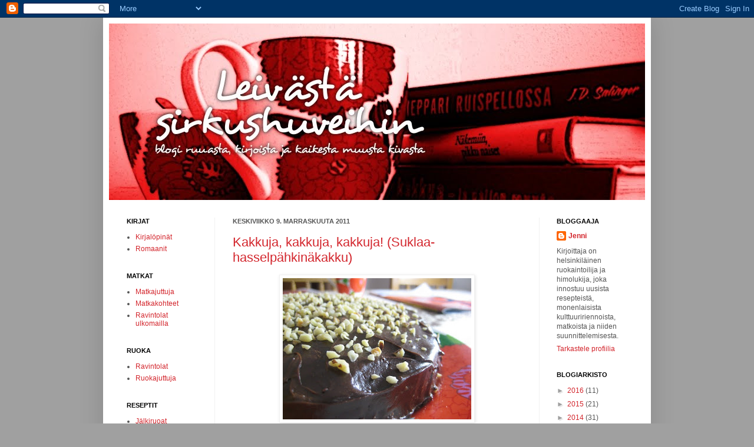

--- FILE ---
content_type: text/html; charset=UTF-8
request_url: https://leivastasirkushuveihin.blogspot.com/2011/11/kakkuja-kakkuja-kakkuja-suklaa.html
body_size: 15588
content:
<!DOCTYPE html>
<html class='v2' dir='ltr' xmlns='http://www.w3.org/1999/xhtml' xmlns:b='http://www.google.com/2005/gml/b' xmlns:data='http://www.google.com/2005/gml/data' xmlns:expr='http://www.google.com/2005/gml/expr'>
<head>
<link href='https://www.blogger.com/static/v1/widgets/335934321-css_bundle_v2.css' rel='stylesheet' type='text/css'/>
<meta content='text/html; charset=UTF-8' http-equiv='Content-Type'/>
<meta content='blogger' name='generator'/>
<link href='https://leivastasirkushuveihin.blogspot.com/favicon.ico' rel='icon' type='image/x-icon'/>
<link href='http://leivastasirkushuveihin.blogspot.com/2011/11/kakkuja-kakkuja-kakkuja-suklaa.html' rel='canonical'/>
<link rel="alternate" type="application/atom+xml" title="Leivästä sirkushuveihin - Atom" href="https://leivastasirkushuveihin.blogspot.com/feeds/posts/default" />
<link rel="alternate" type="application/rss+xml" title="Leivästä sirkushuveihin - RSS" href="https://leivastasirkushuveihin.blogspot.com/feeds/posts/default?alt=rss" />
<link rel="service.post" type="application/atom+xml" title="Leivästä sirkushuveihin - Atom" href="https://www.blogger.com/feeds/5089452867948830742/posts/default" />

<link rel="alternate" type="application/atom+xml" title="Leivästä sirkushuveihin - Atom" href="https://leivastasirkushuveihin.blogspot.com/feeds/5379478173793924633/comments/default" />
<!--Can't find substitution for tag [blog.ieCssRetrofitLinks]-->
<link href='https://blogger.googleusercontent.com/img/b/R29vZ2xl/AVvXsEjw1_BM_OHGpQCJSStWgoF5HbzcDtRkU0cpR4KJATqhToJVVO-vZWbjELSe_QdQM5ZWowcBpNMqZ4PlU4Es2kT9v4ueiMFsORSEytA_I4PCqCAlOiAX-HMYIsT_VmkumKTDXZZbO_oEFBEL/s320/suklaanutellakakku.JPG' rel='image_src'/>
<meta content='http://leivastasirkushuveihin.blogspot.com/2011/11/kakkuja-kakkuja-kakkuja-suklaa.html' property='og:url'/>
<meta content='Kakkuja, kakkuja, kakkuja! (Suklaa-hasselpähkinäkakku)' property='og:title'/>
<meta content='    Synttärit saapuvat joka vuosi, oli sitä sitten juhlatuulella tai ei. Tänä vuonna en ollut ainakaan suuremmin juhlia järjestävällä tuulel...' property='og:description'/>
<meta content='https://blogger.googleusercontent.com/img/b/R29vZ2xl/AVvXsEjw1_BM_OHGpQCJSStWgoF5HbzcDtRkU0cpR4KJATqhToJVVO-vZWbjELSe_QdQM5ZWowcBpNMqZ4PlU4Es2kT9v4ueiMFsORSEytA_I4PCqCAlOiAX-HMYIsT_VmkumKTDXZZbO_oEFBEL/w1200-h630-p-k-no-nu/suklaanutellakakku.JPG' property='og:image'/>
<meta content='IE=EmulateIE7' http-equiv='X-UA-Compatible'/>
<meta content='width=1100' name='viewport'/>
<meta content='text/html; charset=UTF-8' http-equiv='Content-Type'/>
<meta content='blogger' name='generator'/>
<link href='https://leivastasirkushuveihin.blogspot.com/favicon.ico' rel='icon' type='image/x-icon'/>
<link href='http://leivastasirkushuveihin.blogspot.com/2011/11/kakkuja-kakkuja-kakkuja-suklaa.html' rel='canonical'/>
<link rel="alternate" type="application/atom+xml" title="Leivästä sirkushuveihin - Atom" href="https://leivastasirkushuveihin.blogspot.com/feeds/posts/default" />
<link rel="alternate" type="application/rss+xml" title="Leivästä sirkushuveihin - RSS" href="https://leivastasirkushuveihin.blogspot.com/feeds/posts/default?alt=rss" />
<link rel="service.post" type="application/atom+xml" title="Leivästä sirkushuveihin - Atom" href="https://www.blogger.com/feeds/5089452867948830742/posts/default" />

<link rel="alternate" type="application/atom+xml" title="Leivästä sirkushuveihin - Atom" href="https://leivastasirkushuveihin.blogspot.com/feeds/5379478173793924633/comments/default" />
<!--Can't find substitution for tag [blog.ieCssRetrofitLinks]-->
<link href='https://blogger.googleusercontent.com/img/b/R29vZ2xl/AVvXsEjw1_BM_OHGpQCJSStWgoF5HbzcDtRkU0cpR4KJATqhToJVVO-vZWbjELSe_QdQM5ZWowcBpNMqZ4PlU4Es2kT9v4ueiMFsORSEytA_I4PCqCAlOiAX-HMYIsT_VmkumKTDXZZbO_oEFBEL/s320/suklaanutellakakku.JPG' rel='image_src'/>
<meta content='http://leivastasirkushuveihin.blogspot.com/2011/11/kakkuja-kakkuja-kakkuja-suklaa.html' property='og:url'/>
<meta content='Kakkuja, kakkuja, kakkuja! (Suklaa-hasselpähkinäkakku)' property='og:title'/>
<meta content='    Synttärit saapuvat joka vuosi, oli sitä sitten juhlatuulella tai ei. Tänä vuonna en ollut ainakaan suuremmin juhlia järjestävällä tuulel...' property='og:description'/>
<meta content='https://blogger.googleusercontent.com/img/b/R29vZ2xl/AVvXsEjw1_BM_OHGpQCJSStWgoF5HbzcDtRkU0cpR4KJATqhToJVVO-vZWbjELSe_QdQM5ZWowcBpNMqZ4PlU4Es2kT9v4ueiMFsORSEytA_I4PCqCAlOiAX-HMYIsT_VmkumKTDXZZbO_oEFBEL/w1200-h630-p-k-no-nu/suklaanutellakakku.JPG' property='og:image'/>
<title>Leivästä sirkushuveihin: Kakkuja, kakkuja, kakkuja! (Suklaa-hasselpähkinäkakku)</title>
<style id='page-skin-1' type='text/css'><!--
/*
-----------------------------------------------
Blogger Template Style
Name:     Simple
Designer: Josh Peterson
URL:      www.noaesthetic.com
----------------------------------------------- */
/* Variable definitions
====================
<Variable name="keycolor" description="Main Color" type="color" default="#66bbdd"/>
<Group description="Page Text" selector=".content-inner">
<Variable name="body.font" description="Font" type="font"
default="normal normal 12px Arial, Tahoma, Helvetica, FreeSans, sans-serif"/>
<Variable name="body.text.color" description="Text Color" type="color" default="#222222"/>
</Group>
<Group description="Backgrounds" selector=".body-fauxcolumns-outer">
<Variable name="body.background.color" description="Outer Background" type="color" default="#66bbdd"/>
<Variable name="content.background.color" description="Main Background" type="color" default="#ffffff"/>
<Variable name="header.background.color" description="Header Background" type="color" default="transparent"/>
</Group>
<Group description="Links" selector=".main-outer">
<Variable name="link.color" description="Link Color" type="color" default="#2288bb"/>
<Variable name="link.visited.color" description="Visited Color" type="color" default="#888888"/>
<Variable name="link.hover.color" description="Hover Color" type="color" default="#33aaff"/>
</Group>
<Group description="Blog Title" selector=".header">
<Variable name="header.font" description="Font" type="font"
default="normal normal 60px Arial, Tahoma, Helvetica, FreeSans, sans-serif"/>
<Variable name="header.text.color" description="Title Color" type="color" default="#3399bb" />
<Variable name="description.text.color" description="Description Color" type="color"
default="#777777" />
</Group>
<Group description="Tabs Text" selector=".tabs-outer .PageList">
<Variable name="tabs.font" description="Font" type="font"
default="normal normal 14px Arial, Tahoma, Helvetica, FreeSans, sans-serif"/>
<Variable name="tabs.text.color" description="Text Color" type="color" default="#999999"/>
<Variable name="tabs.selected.text.color" description="Selected Color" type="color" default="#000000"/>
</Group>
<Group description="Tabs Background" selector=".tabs-outer .PageList">
<Variable name="tabs.background.color" description="Background Color" type="color" default="#f5f5f5"/>
<Variable name="tabs.selected.background.color" description="Selected Color" type="color" default="#eeeeee"/>
</Group>
<Group description="Post Title" selector=".post">
<Variable name="post.title.font" description="Font" type="font"
default="normal normal 22px Arial, Tahoma, Helvetica, FreeSans, sans-serif"/>
</Group>
<Group description="Date Header" selector=".date-header">
<Variable name="date.header.color" description="Text Color" type="color"
default="#555555"/>
<Variable name="date.header.background.color" description="Background Color" type="color"
default="transparent"/>
</Group>
<Group description="Post Footer" selector=".post-footer">
<Variable name="post.footer.text.color" description="Text Color" type="color" default="#666666"/>
<Variable name="post.footer.background.color" description="Background Color" type="color"
default="#f9f9f9"/>
<Variable name="post.footer.border.color" description="Shadow Color" type="color" default="#eeeeee"/>
</Group>
<Group description="Gadgets" selector=".sidebar .widget">
<Variable name="widget.title.font" description="Title Font" type="font"
default="normal bold 11px Arial, Tahoma, Helvetica, FreeSans, sans-serif"/>
<Variable name="widget.title.text.color" description="Title Color" type="color" default="#000000"/>
<Variable name="widget.alternate.text.color" description="Alternate Color" type="color" default="#999999"/>
</Group>
<Group description="Images" selector=".main-inner">
<Variable name="image.background.color" description="Background Color" type="color" default="#ffffff"/>
<Variable name="image.border.color" description="Border Color" type="color" default="#eeeeee"/>
<Variable name="image.text.color" description="Caption Text Color" type="color" default="#555555"/>
</Group>
<Group description="Accents" selector=".content-inner">
<Variable name="body.rule.color" description="Separator Line Color" type="color" default="#eeeeee"/>
<Variable name="tabs.border.color" description="Tabs Border Color" type="color" default="#f1f1f1"/>
</Group>
<Variable name="body.background" description="Body Background" type="background"
color="#a0a0a0" default="$(color) none repeat scroll top left"/>
<Variable name="body.background.override" description="Body Background Override" type="string" default=""/>
<Variable name="body.background.gradient.cap" description="Body Gradient Cap" type="url"
default="url(http://www.blogblog.com/1kt/simple/gradients_light.png)"/>
<Variable name="body.background.gradient.tile" description="Body Gradient Tile" type="url"
default="url(http://www.blogblog.com/1kt/simple/body_gradient_tile_light.png)"/>
<Variable name="content.background.color.selector" description="Content Background Color Selector" type="string" default=".content-inner"/>
<Variable name="content.padding" description="Content Padding" type="length" default="10px"/>
<Variable name="content.padding.horizontal" description="Content Horizontal Padding" type="length" default="10px"/>
<Variable name="content.shadow.spread" description="Content Shadow Spread" type="length" default="40px"/>
<Variable name="content.shadow.spread.webkit" description="Content Shadow Spread (WebKit)" type="length" default="5px"/>
<Variable name="content.shadow.spread.ie" description="Content Shadow Spread (IE)" type="length" default="10px"/>
<Variable name="main.border.width" description="Main Border Width" type="length" default="0"/>
<Variable name="header.background.gradient" description="Header Gradient" type="url" default="none"/>
<Variable name="header.shadow.offset.left" description="Header Shadow Offset Left" type="length" default="-1px"/>
<Variable name="header.shadow.offset.top" description="Header Shadow Offset Top" type="length" default="-1px"/>
<Variable name="header.shadow.spread" description="Header Shadow Spread" type="length" default="1px"/>
<Variable name="header.padding" description="Header Padding" type="length" default="30px"/>
<Variable name="header.border.size" description="Header Border Size" type="length" default="1px"/>
<Variable name="header.bottom.border.size" description="Header Bottom Border Size" type="length" default="0"/>
<Variable name="header.border.horizontalsize" description="Header Horizontal Border Size" type="length" default="0"/>
<Variable name="description.text.size" description="Description Text Size" type="string" default="140%"/>
<Variable name="tabs.margin.top" description="Tabs Margin Top" type="length" default="0" />
<Variable name="tabs.margin.side" description="Tabs Side Margin" type="length" default="30px" />
<Variable name="tabs.background.gradient" description="Tabs Background Gradient" type="url"
default="url(http://www.blogblog.com/1kt/simple/gradients_light.png)"/>
<Variable name="tabs.border.width" description="Tabs Border Width" type="length" default="1px"/>
<Variable name="tabs.bevel.border.width" description="Tabs Bevel Border Width" type="length" default="1px"/>
<Variable name="date.header.padding" description="Date Header Padding" type="string" default="inherit"/>
<Variable name="date.header.letterspacing" description="Date Header Letter Spacing" type="string" default="inherit"/>
<Variable name="post.margin.bottom" description="Post Bottom Margin" type="length" default="25px"/>
<Variable name="image.border.small.size" description="Image Border Small Size" type="length" default="2px"/>
<Variable name="image.border.large.size" description="Image Border Large Size" type="length" default="5px"/>
<Variable name="page.width.selector" description="Page Width Selector" type="string" default=".region-inner"/>
<Variable name="page.width" description="Page Width" type="string" default="auto"/>
<Variable name="main.section.margin" description="Main Section Margin" type="length" default="15px"/>
<Variable name="main.padding" description="Main Padding" type="length" default="15px"/>
<Variable name="main.padding.top" description="Main Padding Top" type="length" default="30px"/>
<Variable name="main.padding.bottom" description="Main Padding Bottom" type="length" default="30px"/>
<Variable name="paging.background"
color="#ffffff"
description="Background of blog paging area" type="background"
default="transparent none no-repeat scroll top center"/>
<Variable name="footer.bevel" description="Bevel border length of footer" type="length" default="0"/>
<Variable name="startSide" description="Side where text starts in blog language" type="automatic" default="left"/>
<Variable name="endSide" description="Side where text ends in blog language" type="automatic" default="right"/>
*/
/* Content
----------------------------------------------- */
body {
font: normal normal 12px Arial, Tahoma, Helvetica, FreeSans, sans-serif;
color: #555555;
background: #a0a0a0 none repeat scroll top left;
padding: 0 40px 40px 40px;
}
body.mobile {
padding: 0 5px 5px;
}
html body .region-inner {
min-width: 0;
max-width: 100%;
width: auto;
}
a:link {
text-decoration:none;
color: #d3262d;
}
a:visited {
text-decoration:none;
color: #d3262d;
}
a:hover {
text-decoration:underline;
color: #d3262d;
}
.body-fauxcolumn-outer .fauxcolumn-inner {
background: transparent none repeat scroll top left;
_background-image: none;
}
.body-fauxcolumn-outer .cap-top {
position: absolute;
z-index: 1;
height: 400px;
width: 100%;
background: #a0a0a0 none repeat scroll top left;
}
.body-fauxcolumn-outer .cap-top .cap-left {
width: 100%;
background: transparent none repeat-x scroll top left;
_background-image: none;
}
.content-outer {
-moz-box-shadow: 0 0 40px rgba(0, 0, 0, .15);
-webkit-box-shadow: 0 0 5px rgba(0, 0, 0, .15);
-goog-ms-box-shadow: 0 0 10px #333333;
box-shadow: 0 0 40px rgba(0, 0, 0, .15);
margin-bottom: 1px;
}
.content-inner {
padding: 10px 10px;
}
.content-inner {
background-color: #ffffff;
}
/* Header
----------------------------------------------- */
.header-outer {
background: transparent url(//www.blogblog.com/1kt/simple/gradients_light.png) repeat-x scroll 0 -400px;
_background-image: none;
}
.Header h1 {
font: normal normal 60px Georgia, Utopia, 'Palatino Linotype', Palatino, serif;;
color: #ca3c4e;
text-shadow: 1px 2px 3px rgba(0, 0, 0, .2);
}
.Header h1 a {
color: #ca3c4e;
}
.Header .description {
font-size: 140%;
color: #ca3c4e;
}
.header-inner .Header .titlewrapper {
padding: 22px 30px;
}
.header-inner .Header .descriptionwrapper {
padding: 0 30px;
}
/* Tabs
----------------------------------------------- */
.tabs-inner .section:first-child {
border-top: 0 solid #f1f1f1;
}
.tabs-inner .section:first-child ul {
margin-top: -0;
border-top: 0 solid #f1f1f1;
border-left: 0 solid #f1f1f1;
border-right: 0 solid #f1f1f1;
}
.tabs-inner .widget ul {
background: #f8f8f8 url(//www.blogblog.com/1kt/simple/gradients_light.png) repeat-x scroll 0 -800px;
_background-image: none;
border-bottom: 1px solid #f1f1f1;
margin-top: 0;
margin-left: -30px;
margin-right: -30px;
}
.tabs-inner .widget li a {
display: inline-block;
padding: .6em 1em;
font: normal normal 14px Arial, Tahoma, Helvetica, FreeSans, sans-serif;
color: #a0a0a0;
border-left: 1px solid #ffffff;
border-right: 1px solid #f1f1f1;
}
.tabs-inner .widget li:first-child a {
border-left: none;
}
.tabs-inner .widget li.selected a, .tabs-inner .widget li a:hover {
color: #000000;
background-color: #f1f1f1;
text-decoration: none;
}
/* Columns
----------------------------------------------- */
.main-outer {
border-top: 0 solid #f1f1f1;
}
.fauxcolumn-left-outer .fauxcolumn-inner {
border-right: 1px solid #f1f1f1;
}
.fauxcolumn-right-outer .fauxcolumn-inner {
border-left: 1px solid #f1f1f1;
}
/* Headings
----------------------------------------------- */
h2 {
margin: 0 0 1em 0;
font: normal bold 11px Arial, Tahoma, Helvetica, FreeSans, sans-serif;;
color: #000000;
text-transform: uppercase;
}
/* Widgets
----------------------------------------------- */
.widget .zippy {
color: #a0a0a0;
text-shadow: 2px 2px 1px rgba(0, 0, 0, .1);
}
.widget .popular-posts ul {
list-style: none;
}
/* Posts
----------------------------------------------- */
.date-header span {
background-color: transparent;
color: #555555;
padding: inherit;
letter-spacing: inherit
}
.main-inner {
padding-top: 30px;
padding-bottom: 30px;
}
.main-inner .column-center-inner {
padding: 0 15px;
}
.main-inner .column-center-inner .section {
margin: 0 15px;
}
.post {
margin: 0 0 25px 0;
}
h3.post-title, .comments h4 {
font: normal normal 22px Arial, Tahoma, Helvetica, FreeSans, sans-serif;;
margin: .75em 0 0;
}
.post-body {
font-size: 110%;
line-height: 1.4;
position: relative;
}
.post-body img, .post-body .tr-caption-container, .Profile img, .Image img,
.BlogList .item-thumbnail img {
padding: 2px;
background: #ffffff;
border: 1px solid #f1f1f1;
-moz-box-shadow: 1px 1px 5px rgba(0, 0, 0, .1);
-webkit-box-shadow: 1px 1px 5px rgba(0, 0, 0, .1);
box-shadow: 1px 1px 5px rgba(0, 0, 0, .1);
}
.post-body img, .post-body .tr-caption-container {
padding: 5px;
}
.post-body .tr-caption-container {
color: #555555;
}
.post-body .tr-caption-container img {
padding: 0;
background: transparent;
border: none;
-moz-box-shadow: 0 0 0 rgba(0, 0, 0, .1);
-webkit-box-shadow: 0 0 0 rgba(0, 0, 0, .1);
box-shadow: 0 0 0 rgba(0, 0, 0, .1);
}
.post-header {
margin: 0 0 1.5em;
line-height: 1.6;
font-size: 90%;
}
.post-footer {
margin: 20px -2px 0;
padding: 5px 10px;
color: #767676;
background-color: #fcfcfc;
border-bottom: 1px solid #f1f1f1;
line-height: 1.6;
font-size: 90%;
}
#comments .comment-author {
padding-top: 1.5em;
border-top: 1px solid #f1f1f1;
background-position: 0 1.5em;
}
#comments .comment-author:first-child {
padding-top: 0;
border-top: none;
}
.avatar-image-container {
margin: .2em 0 0;
}
#comments .avatar-image-container img {
border: 1px solid #f1f1f1;
}
/* Accents
---------------------------------------------- */
.section-columns td.columns-cell {
border-left: 1px solid #f1f1f1;
}
.blog-pager {
background: transparent none no-repeat scroll top center;
}
.blog-pager-older-link, .home-link,
.blog-pager-newer-link {
background-color: #ffffff;
padding: 5px;
}
.footer-outer {
border-top: 0 dashed #bbbbbb;
}

--></style>
<style id='template-skin-1' type='text/css'><!--
body {
min-width: 930px;
}
.content-outer, .content-fauxcolumn-outer, .region-inner {
min-width: 930px;
max-width: 930px;
_width: 930px;
}
.main-inner .columns {
padding-left: 180px;
padding-right: 180px;
}
.main-inner .fauxcolumn-center-outer {
left: 180px;
right: 180px;
/* IE6 does not respect left and right together */
_width: expression(this.parentNode.offsetWidth -
parseInt("180px") -
parseInt("180px") + 'px');
}
.main-inner .fauxcolumn-left-outer {
width: 180px;
}
.main-inner .fauxcolumn-right-outer {
width: 180px;
}
.main-inner .column-left-outer {
width: 180px;
right: 100%;
margin-left: -180px;
}
.main-inner .column-right-outer {
width: 180px;
margin-right: -180px;
}
#layout {
min-width: 0;
}
#layout .content-outer {
min-width: 0;
width: 800px;
}
#layout .region-inner {
min-width: 0;
width: auto;
}
--></style>
<link href='https://www.blogger.com/dyn-css/authorization.css?targetBlogID=5089452867948830742&amp;zx=1a09114b-2fe1-4f91-861f-112bfc611aea' media='none' onload='if(media!=&#39;all&#39;)media=&#39;all&#39;' rel='stylesheet'/><noscript><link href='https://www.blogger.com/dyn-css/authorization.css?targetBlogID=5089452867948830742&amp;zx=1a09114b-2fe1-4f91-861f-112bfc611aea' rel='stylesheet'/></noscript>
<meta name='google-adsense-platform-account' content='ca-host-pub-1556223355139109'/>
<meta name='google-adsense-platform-domain' content='blogspot.com'/>

</head>
<body class='loading'>
<div class='navbar section' id='navbar'><div class='widget Navbar' data-version='1' id='Navbar1'><script type="text/javascript">
    function setAttributeOnload(object, attribute, val) {
      if(window.addEventListener) {
        window.addEventListener('load',
          function(){ object[attribute] = val; }, false);
      } else {
        window.attachEvent('onload', function(){ object[attribute] = val; });
      }
    }
  </script>
<div id="navbar-iframe-container"></div>
<script type="text/javascript" src="https://apis.google.com/js/platform.js"></script>
<script type="text/javascript">
      gapi.load("gapi.iframes:gapi.iframes.style.bubble", function() {
        if (gapi.iframes && gapi.iframes.getContext) {
          gapi.iframes.getContext().openChild({
              url: 'https://www.blogger.com/navbar/5089452867948830742?po\x3d5379478173793924633\x26origin\x3dhttps://leivastasirkushuveihin.blogspot.com',
              where: document.getElementById("navbar-iframe-container"),
              id: "navbar-iframe"
          });
        }
      });
    </script><script type="text/javascript">
(function() {
var script = document.createElement('script');
script.type = 'text/javascript';
script.src = '//pagead2.googlesyndication.com/pagead/js/google_top_exp.js';
var head = document.getElementsByTagName('head')[0];
if (head) {
head.appendChild(script);
}})();
</script>
</div></div>
<div class='body-fauxcolumns'>
<div class='fauxcolumn-outer body-fauxcolumn-outer'>
<div class='cap-top'>
<div class='cap-left'></div>
<div class='cap-right'></div>
</div>
<div class='fauxborder-left'>
<div class='fauxborder-right'></div>
<div class='fauxcolumn-inner'>
</div>
</div>
<div class='cap-bottom'>
<div class='cap-left'></div>
<div class='cap-right'></div>
</div>
</div>
</div>
<div class='content'>
<div class='content-fauxcolumns'>
<div class='fauxcolumn-outer content-fauxcolumn-outer'>
<div class='cap-top'>
<div class='cap-left'></div>
<div class='cap-right'></div>
</div>
<div class='fauxborder-left'>
<div class='fauxborder-right'></div>
<div class='fauxcolumn-inner'>
</div>
</div>
<div class='cap-bottom'>
<div class='cap-left'></div>
<div class='cap-right'></div>
</div>
</div>
</div>
<div class='content-outer'>
<div class='content-cap-top cap-top'>
<div class='cap-left'></div>
<div class='cap-right'></div>
</div>
<div class='fauxborder-left content-fauxborder-left'>
<div class='fauxborder-right content-fauxborder-right'></div>
<div class='content-inner'>
<header>
<div class='header-outer'>
<div class='header-cap-top cap-top'>
<div class='cap-left'></div>
<div class='cap-right'></div>
</div>
<div class='fauxborder-left header-fauxborder-left'>
<div class='fauxborder-right header-fauxborder-right'></div>
<div class='region-inner header-inner'>
<div class='header section' id='header'><div class='widget Header' data-version='1' id='Header1'>
<div id='header-inner'>
<a href='https://leivastasirkushuveihin.blogspot.com/' style='display: block'>
<img alt='Leivästä sirkushuveihin' height='300px; ' id='Header1_headerimg' src='https://blogger.googleusercontent.com/img/b/R29vZ2xl/AVvXsEg4GN9MnHaFdv6GMpXOvxHse1PY_zSsG8S3cDXqtenoBV8lFlren_07kHwcIbtoy9BXRMzmOMe3iI-XAf0u-_a9mwqVp13-ot5QVv0rvXe8Za4zac8nuzC8eL4sh3UwgTXw82hjVehp3G6a/s1600-r/punainen.jpg' style='display: block' width='930px; '/>
</a>
</div>
</div></div>
</div>
</div>
<div class='header-cap-bottom cap-bottom'>
<div class='cap-left'></div>
<div class='cap-right'></div>
</div>
</div>
</header>
<div class='tabs-outer'>
<div class='tabs-cap-top cap-top'>
<div class='cap-left'></div>
<div class='cap-right'></div>
</div>
<div class='fauxborder-left tabs-fauxborder-left'>
<div class='fauxborder-right tabs-fauxborder-right'></div>
<div class='region-inner tabs-inner'>
<div class='tabs no-items section' id='crosscol'></div>
<div class='tabs no-items section' id='crosscol-overflow'></div>
</div>
</div>
<div class='tabs-cap-bottom cap-bottom'>
<div class='cap-left'></div>
<div class='cap-right'></div>
</div>
</div>
<div class='main-outer'>
<div class='main-cap-top cap-top'>
<div class='cap-left'></div>
<div class='cap-right'></div>
</div>
<div class='fauxborder-left main-fauxborder-left'>
<div class='fauxborder-right main-fauxborder-right'></div>
<div class='region-inner main-inner'>
<div class='columns fauxcolumns'>
<div class='fauxcolumn-outer fauxcolumn-center-outer'>
<div class='cap-top'>
<div class='cap-left'></div>
<div class='cap-right'></div>
</div>
<div class='fauxborder-left'>
<div class='fauxborder-right'></div>
<div class='fauxcolumn-inner'>
</div>
</div>
<div class='cap-bottom'>
<div class='cap-left'></div>
<div class='cap-right'></div>
</div>
</div>
<div class='fauxcolumn-outer fauxcolumn-left-outer'>
<div class='cap-top'>
<div class='cap-left'></div>
<div class='cap-right'></div>
</div>
<div class='fauxborder-left'>
<div class='fauxborder-right'></div>
<div class='fauxcolumn-inner'>
</div>
</div>
<div class='cap-bottom'>
<div class='cap-left'></div>
<div class='cap-right'></div>
</div>
</div>
<div class='fauxcolumn-outer fauxcolumn-right-outer'>
<div class='cap-top'>
<div class='cap-left'></div>
<div class='cap-right'></div>
</div>
<div class='fauxborder-left'>
<div class='fauxborder-right'></div>
<div class='fauxcolumn-inner'>
</div>
</div>
<div class='cap-bottom'>
<div class='cap-left'></div>
<div class='cap-right'></div>
</div>
</div>
<!-- corrects IE6 width calculation -->
<div class='columns-inner'>
<div class='column-center-outer'>
<div class='column-center-inner'>
<div class='main section' id='main'><div class='widget Blog' data-version='1' id='Blog1'>
<div class='blog-posts hfeed'>

          <div class="date-outer">
        
<h2 class='date-header'><span>keskiviikko 9. marraskuuta 2011</span></h2>

          <div class="date-posts">
        
<div class='post-outer'>
<div class='post hentry'>
<a name='5379478173793924633'></a>
<h3 class='post-title entry-title'>
<a href='https://leivastasirkushuveihin.blogspot.com/2011/11/kakkuja-kakkuja-kakkuja-suklaa.html'>Kakkuja, kakkuja, kakkuja! (Suklaa-hasselpähkinäkakku)</a>
</h3>
<div class='post-header'>
<div class='post-header-line-1'></div>
</div>
<div class='post-body entry-content'>
<div style="font-family: Arial,Helvetica,sans-serif;"><!--[if gte mso 9]><xml>  <o:OfficeDocumentSettings>   <o:AllowPNG/>  </o:OfficeDocumentSettings> </xml><![endif]--><!--[if gte mso 9]><xml>  <w:WordDocument>   <w:View>Normal</w:View>   <w:Zoom>0</w:Zoom>   <w:TrackMoves/>   <w:TrackFormatting/>   <w:HyphenationZone>21</w:HyphenationZone>   <w:PunctuationKerning/>   <w:ValidateAgainstSchemas/>   <w:SaveIfXMLInvalid>false</w:SaveIfXMLInvalid>   <w:IgnoreMixedContent>false</w:IgnoreMixedContent>   <w:AlwaysShowPlaceholderText>false</w:AlwaysShowPlaceholderText>   <w:DoNotPromoteQF/>   <w:LidThemeOther>FI</w:LidThemeOther>   <w:LidThemeAsian>X-NONE</w:LidThemeAsian>   <w:LidThemeComplexScript>X-NONE</w:LidThemeComplexScript>   <w:Compatibility>    <w:BreakWrappedTables/>    <w:SnapToGridInCell/>    <w:WrapTextWithPunct/>    <w:UseAsianBreakRules/>    <w:DontGrowAutofit/>    <w:SplitPgBreakAndParaMark/>    <w:EnableOpenTypeKerning/>    <w:DontFlipMirrorIndents/>    <w:OverrideTableStyleHps/>   </w:Compatibility>   <m:mathPr>    <m:mathFont m:val="Cambria Math"/>    <m:brkBin m:val="before"/>    <m:brkBinSub m:val="&#45;-"/>    <m:smallFrac m:val="off"/>    <m:dispDef/>    <m:lMargin m:val="0"/>    <m:rMargin m:val="0"/>    <m:defJc m:val="centerGroup"/>    <m:wrapIndent m:val="1440"/>    <m:intLim m:val="subSup"/>    <m:naryLim m:val="undOvr"/>   </m:mathPr></w:WordDocument> </xml><![endif]--><!--[if gte mso 9]><xml>  <w:LatentStyles DefLockedState="false" DefUnhideWhenUsed="true"
  DefSemiHidden="true" DefQFormat="false" DefPriority="99"
  LatentStyleCount="267">   <w:LsdException Locked="false" Priority="0" SemiHidden="false"
   UnhideWhenUsed="false" QFormat="true" Name="Normal"/>   <w:LsdException Locked="false" Priority="9" SemiHidden="false"
   UnhideWhenUsed="false" QFormat="true" Name="heading 1"/>   <w:LsdException Locked="false" Priority="9" QFormat="true" Name="heading 2"/>   <w:LsdException Locked="false" Priority="9" QFormat="true" Name="heading 3"/>   <w:LsdException Locked="false" Priority="9" QFormat="true" Name="heading 4"/>   <w:LsdException Locked="false" Priority="9" QFormat="true" Name="heading 5"/>   <w:LsdException Locked="false" Priority="9" QFormat="true" Name="heading 6"/>   <w:LsdException Locked="false" Priority="9" QFormat="true" Name="heading 7"/>   <w:LsdException Locked="false" Priority="9" QFormat="true" Name="heading 8"/>   <w:LsdException Locked="false" Priority="9" QFormat="true" Name="heading 9"/>   <w:LsdException Locked="false" Priority="39" Name="toc 1"/>   <w:LsdException Locked="false" Priority="39" Name="toc 2"/>   <w:LsdException Locked="false" Priority="39" Name="toc 3"/>   <w:LsdException Locked="false" Priority="39" Name="toc 4"/>   <w:LsdException Locked="false" Priority="39" Name="toc 5"/>   <w:LsdException Locked="false" Priority="39" Name="toc 6"/>   <w:LsdException Locked="false" Priority="39" Name="toc 7"/>   <w:LsdException Locked="false" Priority="39" Name="toc 8"/>   <w:LsdException Locked="false" Priority="39" Name="toc 9"/>   <w:LsdException Locked="false" Priority="35" QFormat="true" Name="caption"/>   <w:LsdException Locked="false" Priority="10" SemiHidden="false"
   UnhideWhenUsed="false" QFormat="true" Name="Title"/>   <w:LsdException Locked="false" Priority="1" Name="Default Paragraph Font"/>   <w:LsdException Locked="false" Priority="11" SemiHidden="false"
   UnhideWhenUsed="false" QFormat="true" Name="Subtitle"/>   <w:LsdException Locked="false" Priority="22" SemiHidden="false"
   UnhideWhenUsed="false" QFormat="true" Name="Strong"/>   <w:LsdException Locked="false" Priority="20" SemiHidden="false"
   UnhideWhenUsed="false" QFormat="true" Name="Emphasis"/>   <w:LsdException Locked="false" Priority="59" SemiHidden="false"
   UnhideWhenUsed="false" Name="Table Grid"/>   <w:LsdException Locked="false" UnhideWhenUsed="false" Name="Placeholder Text"/>   <w:LsdException Locked="false" Priority="1" SemiHidden="false"
   UnhideWhenUsed="false" QFormat="true" Name="No Spacing"/>   <w:LsdException Locked="false" Priority="60" SemiHidden="false"
   UnhideWhenUsed="false" Name="Light Shading"/>   <w:LsdException Locked="false" Priority="61" SemiHidden="false"
   UnhideWhenUsed="false" Name="Light List"/>   <w:LsdException Locked="false" Priority="62" SemiHidden="false"
   UnhideWhenUsed="false" Name="Light Grid"/>   <w:LsdException Locked="false" Priority="63" SemiHidden="false"
   UnhideWhenUsed="false" Name="Medium Shading 1"/>   <w:LsdException Locked="false" Priority="64" SemiHidden="false"
   UnhideWhenUsed="false" Name="Medium Shading 2"/>   <w:LsdException Locked="false" Priority="65" SemiHidden="false"
   UnhideWhenUsed="false" Name="Medium List 1"/>   <w:LsdException Locked="false" Priority="66" SemiHidden="false"
   UnhideWhenUsed="false" Name="Medium List 2"/>   <w:LsdException Locked="false" Priority="67" SemiHidden="false"
   UnhideWhenUsed="false" Name="Medium Grid 1"/>   <w:LsdException Locked="false" Priority="68" SemiHidden="false"
   UnhideWhenUsed="false" Name="Medium Grid 2"/>   <w:LsdException Locked="false" Priority="69" SemiHidden="false"
   UnhideWhenUsed="false" Name="Medium Grid 3"/>   <w:LsdException Locked="false" Priority="70" SemiHidden="false"
   UnhideWhenUsed="false" Name="Dark List"/>   <w:LsdException Locked="false" Priority="71" SemiHidden="false"
   UnhideWhenUsed="false" Name="Colorful Shading"/>   <w:LsdException Locked="false" Priority="72" SemiHidden="false"
   UnhideWhenUsed="false" Name="Colorful List"/>   <w:LsdException Locked="false" Priority="73" SemiHidden="false"
   UnhideWhenUsed="false" Name="Colorful Grid"/>   <w:LsdException Locked="false" Priority="60" SemiHidden="false"
   UnhideWhenUsed="false" Name="Light Shading Accent 1"/>   <w:LsdException Locked="false" Priority="61" SemiHidden="false"
   UnhideWhenUsed="false" Name="Light List Accent 1"/>   <w:LsdException Locked="false" Priority="62" SemiHidden="false"
   UnhideWhenUsed="false" Name="Light Grid Accent 1"/>   <w:LsdException Locked="false" Priority="63" SemiHidden="false"
   UnhideWhenUsed="false" Name="Medium Shading 1 Accent 1"/>   <w:LsdException Locked="false" Priority="64" SemiHidden="false"
   UnhideWhenUsed="false" Name="Medium Shading 2 Accent 1"/>   <w:LsdException Locked="false" Priority="65" SemiHidden="false"
   UnhideWhenUsed="false" Name="Medium List 1 Accent 1"/>   <w:LsdException Locked="false" UnhideWhenUsed="false" Name="Revision"/>   <w:LsdException Locked="false" Priority="34" SemiHidden="false"
   UnhideWhenUsed="false" QFormat="true" Name="List Paragraph"/>   <w:LsdException Locked="false" Priority="29" SemiHidden="false"
   UnhideWhenUsed="false" QFormat="true" Name="Quote"/>   <w:LsdException Locked="false" Priority="30" SemiHidden="false"
   UnhideWhenUsed="false" QFormat="true" Name="Intense Quote"/>   <w:LsdException Locked="false" Priority="66" SemiHidden="false"
   UnhideWhenUsed="false" Name="Medium List 2 Accent 1"/>   <w:LsdException Locked="false" Priority="67" SemiHidden="false"
   UnhideWhenUsed="false" Name="Medium Grid 1 Accent 1"/>   <w:LsdException Locked="false" Priority="68" SemiHidden="false"
   UnhideWhenUsed="false" Name="Medium Grid 2 Accent 1"/>   <w:LsdException Locked="false" Priority="69" SemiHidden="false"
   UnhideWhenUsed="false" Name="Medium Grid 3 Accent 1"/>   <w:LsdException Locked="false" Priority="70" SemiHidden="false"
   UnhideWhenUsed="false" Name="Dark List Accent 1"/>   <w:LsdException Locked="false" Priority="71" SemiHidden="false"
   UnhideWhenUsed="false" Name="Colorful Shading Accent 1"/>   <w:LsdException Locked="false" Priority="72" SemiHidden="false"
   UnhideWhenUsed="false" Name="Colorful List Accent 1"/>   <w:LsdException Locked="false" Priority="73" SemiHidden="false"
   UnhideWhenUsed="false" Name="Colorful Grid Accent 1"/>   <w:LsdException Locked="false" Priority="60" SemiHidden="false"
   UnhideWhenUsed="false" Name="Light Shading Accent 2"/>   <w:LsdException Locked="false" Priority="61" SemiHidden="false"
   UnhideWhenUsed="false" Name="Light List Accent 2"/>   <w:LsdException Locked="false" Priority="62" SemiHidden="false"
   UnhideWhenUsed="false" Name="Light Grid Accent 2"/>   <w:LsdException Locked="false" Priority="63" SemiHidden="false"
   UnhideWhenUsed="false" Name="Medium Shading 1 Accent 2"/>   <w:LsdException Locked="false" Priority="64" SemiHidden="false"
   UnhideWhenUsed="false" Name="Medium Shading 2 Accent 2"/>   <w:LsdException Locked="false" Priority="65" SemiHidden="false"
   UnhideWhenUsed="false" Name="Medium List 1 Accent 2"/>   <w:LsdException Locked="false" Priority="66" SemiHidden="false"
   UnhideWhenUsed="false" Name="Medium List 2 Accent 2"/>   <w:LsdException Locked="false" Priority="67" SemiHidden="false"
   UnhideWhenUsed="false" Name="Medium Grid 1 Accent 2"/>   <w:LsdException Locked="false" Priority="68" SemiHidden="false"
   UnhideWhenUsed="false" Name="Medium Grid 2 Accent 2"/>   <w:LsdException Locked="false" Priority="69" SemiHidden="false"
   UnhideWhenUsed="false" Name="Medium Grid 3 Accent 2"/>   <w:LsdException Locked="false" Priority="70" SemiHidden="false"
   UnhideWhenUsed="false" Name="Dark List Accent 2"/>   <w:LsdException Locked="false" Priority="71" SemiHidden="false"
   UnhideWhenUsed="false" Name="Colorful Shading Accent 2"/>   <w:LsdException Locked="false" Priority="72" SemiHidden="false"
   UnhideWhenUsed="false" Name="Colorful List Accent 2"/>   <w:LsdException Locked="false" Priority="73" SemiHidden="false"
   UnhideWhenUsed="false" Name="Colorful Grid Accent 2"/>   <w:LsdException Locked="false" Priority="60" SemiHidden="false"
   UnhideWhenUsed="false" Name="Light Shading Accent 3"/>   <w:LsdException Locked="false" Priority="61" SemiHidden="false"
   UnhideWhenUsed="false" Name="Light List Accent 3"/>   <w:LsdException Locked="false" Priority="62" SemiHidden="false"
   UnhideWhenUsed="false" Name="Light Grid Accent 3"/>   <w:LsdException Locked="false" Priority="63" SemiHidden="false"
   UnhideWhenUsed="false" Name="Medium Shading 1 Accent 3"/>   <w:LsdException Locked="false" Priority="64" SemiHidden="false"
   UnhideWhenUsed="false" Name="Medium Shading 2 Accent 3"/>   <w:LsdException Locked="false" Priority="65" SemiHidden="false"
   UnhideWhenUsed="false" Name="Medium List 1 Accent 3"/>   <w:LsdException Locked="false" Priority="66" SemiHidden="false"
   UnhideWhenUsed="false" Name="Medium List 2 Accent 3"/>   <w:LsdException Locked="false" Priority="67" SemiHidden="false"
   UnhideWhenUsed="false" Name="Medium Grid 1 Accent 3"/>   <w:LsdException Locked="false" Priority="68" SemiHidden="false"
   UnhideWhenUsed="false" Name="Medium Grid 2 Accent 3"/>   <w:LsdException Locked="false" Priority="69" SemiHidden="false"
   UnhideWhenUsed="false" Name="Medium Grid 3 Accent 3"/>   <w:LsdException Locked="false" Priority="70" SemiHidden="false"
   UnhideWhenUsed="false" Name="Dark List Accent 3"/>   <w:LsdException Locked="false" Priority="71" SemiHidden="false"
   UnhideWhenUsed="false" Name="Colorful Shading Accent 3"/>   <w:LsdException Locked="false" Priority="72" SemiHidden="false"
   UnhideWhenUsed="false" Name="Colorful List Accent 3"/>   <w:LsdException Locked="false" Priority="73" SemiHidden="false"
   UnhideWhenUsed="false" Name="Colorful Grid Accent 3"/>   <w:LsdException Locked="false" Priority="60" SemiHidden="false"
   UnhideWhenUsed="false" Name="Light Shading Accent 4"/>   <w:LsdException Locked="false" Priority="61" SemiHidden="false"
   UnhideWhenUsed="false" Name="Light List Accent 4"/>   <w:LsdException Locked="false" Priority="62" SemiHidden="false"
   UnhideWhenUsed="false" Name="Light Grid Accent 4"/>   <w:LsdException Locked="false" Priority="63" SemiHidden="false"
   UnhideWhenUsed="false" Name="Medium Shading 1 Accent 4"/>   <w:LsdException Locked="false" Priority="64" SemiHidden="false"
   UnhideWhenUsed="false" Name="Medium Shading 2 Accent 4"/>   <w:LsdException Locked="false" Priority="65" SemiHidden="false"
   UnhideWhenUsed="false" Name="Medium List 1 Accent 4"/>   <w:LsdException Locked="false" Priority="66" SemiHidden="false"
   UnhideWhenUsed="false" Name="Medium List 2 Accent 4"/>   <w:LsdException Locked="false" Priority="67" SemiHidden="false"
   UnhideWhenUsed="false" Name="Medium Grid 1 Accent 4"/>   <w:LsdException Locked="false" Priority="68" SemiHidden="false"
   UnhideWhenUsed="false" Name="Medium Grid 2 Accent 4"/>   <w:LsdException Locked="false" Priority="69" SemiHidden="false"
   UnhideWhenUsed="false" Name="Medium Grid 3 Accent 4"/>   <w:LsdException Locked="false" Priority="70" SemiHidden="false"
   UnhideWhenUsed="false" Name="Dark List Accent 4"/>   <w:LsdException Locked="false" Priority="71" SemiHidden="false"
   UnhideWhenUsed="false" Name="Colorful Shading Accent 4"/>   <w:LsdException Locked="false" Priority="72" SemiHidden="false"
   UnhideWhenUsed="false" Name="Colorful List Accent 4"/>   <w:LsdException Locked="false" Priority="73" SemiHidden="false"
   UnhideWhenUsed="false" Name="Colorful Grid Accent 4"/>   <w:LsdException Locked="false" Priority="60" SemiHidden="false"
   UnhideWhenUsed="false" Name="Light Shading Accent 5"/>   <w:LsdException Locked="false" Priority="61" SemiHidden="false"
   UnhideWhenUsed="false" Name="Light List Accent 5"/>   <w:LsdException Locked="false" Priority="62" SemiHidden="false"
   UnhideWhenUsed="false" Name="Light Grid Accent 5"/>   <w:LsdException Locked="false" Priority="63" SemiHidden="false"
   UnhideWhenUsed="false" Name="Medium Shading 1 Accent 5"/>   <w:LsdException Locked="false" Priority="64" SemiHidden="false"
   UnhideWhenUsed="false" Name="Medium Shading 2 Accent 5"/>   <w:LsdException Locked="false" Priority="65" SemiHidden="false"
   UnhideWhenUsed="false" Name="Medium List 1 Accent 5"/>   <w:LsdException Locked="false" Priority="66" SemiHidden="false"
   UnhideWhenUsed="false" Name="Medium List 2 Accent 5"/>   <w:LsdException Locked="false" Priority="67" SemiHidden="false"
   UnhideWhenUsed="false" Name="Medium Grid 1 Accent 5"/>   <w:LsdException Locked="false" Priority="68" SemiHidden="false"
   UnhideWhenUsed="false" Name="Medium Grid 2 Accent 5"/>   <w:LsdException Locked="false" Priority="69" SemiHidden="false"
   UnhideWhenUsed="false" Name="Medium Grid 3 Accent 5"/>   <w:LsdException Locked="false" Priority="70" SemiHidden="false"
   UnhideWhenUsed="false" Name="Dark List Accent 5"/>   <w:LsdException Locked="false" Priority="71" SemiHidden="false"
   UnhideWhenUsed="false" Name="Colorful Shading Accent 5"/>   <w:LsdException Locked="false" Priority="72" SemiHidden="false"
   UnhideWhenUsed="false" Name="Colorful List Accent 5"/>   <w:LsdException Locked="false" Priority="73" SemiHidden="false"
   UnhideWhenUsed="false" Name="Colorful Grid Accent 5"/>   <w:LsdException Locked="false" Priority="60" SemiHidden="false"
   UnhideWhenUsed="false" Name="Light Shading Accent 6"/>   <w:LsdException Locked="false" Priority="61" SemiHidden="false"
   UnhideWhenUsed="false" Name="Light List Accent 6"/>   <w:LsdException Locked="false" Priority="62" SemiHidden="false"
   UnhideWhenUsed="false" Name="Light Grid Accent 6"/>   <w:LsdException Locked="false" Priority="63" SemiHidden="false"
   UnhideWhenUsed="false" Name="Medium Shading 1 Accent 6"/>   <w:LsdException Locked="false" Priority="64" SemiHidden="false"
   UnhideWhenUsed="false" Name="Medium Shading 2 Accent 6"/>   <w:LsdException Locked="false" Priority="65" SemiHidden="false"
   UnhideWhenUsed="false" Name="Medium List 1 Accent 6"/>   <w:LsdException Locked="false" Priority="66" SemiHidden="false"
   UnhideWhenUsed="false" Name="Medium List 2 Accent 6"/>   <w:LsdException Locked="false" Priority="67" SemiHidden="false"
   UnhideWhenUsed="false" Name="Medium Grid 1 Accent 6"/>   <w:LsdException Locked="false" Priority="68" SemiHidden="false"
   UnhideWhenUsed="false" Name="Medium Grid 2 Accent 6"/>   <w:LsdException Locked="false" Priority="69" SemiHidden="false"
   UnhideWhenUsed="false" Name="Medium Grid 3 Accent 6"/>   <w:LsdException Locked="false" Priority="70" SemiHidden="false"
   UnhideWhenUsed="false" Name="Dark List Accent 6"/>   <w:LsdException Locked="false" Priority="71" SemiHidden="false"
   UnhideWhenUsed="false" Name="Colorful Shading Accent 6"/>   <w:LsdException Locked="false" Priority="72" SemiHidden="false"
   UnhideWhenUsed="false" Name="Colorful List Accent 6"/>   <w:LsdException Locked="false" Priority="73" SemiHidden="false"
   UnhideWhenUsed="false" Name="Colorful Grid Accent 6"/>   <w:LsdException Locked="false" Priority="19" SemiHidden="false"
   UnhideWhenUsed="false" QFormat="true" Name="Subtle Emphasis"/>   <w:LsdException Locked="false" Priority="21" SemiHidden="false"
   UnhideWhenUsed="false" QFormat="true" Name="Intense Emphasis"/>   <w:LsdException Locked="false" Priority="31" SemiHidden="false"
   UnhideWhenUsed="false" QFormat="true" Name="Subtle Reference"/>   <w:LsdException Locked="false" Priority="32" SemiHidden="false"
   UnhideWhenUsed="false" QFormat="true" Name="Intense Reference"/>   <w:LsdException Locked="false" Priority="33" SemiHidden="false"
   UnhideWhenUsed="false" QFormat="true" Name="Book Title"/>   <w:LsdException Locked="false" Priority="37" Name="Bibliography"/>   <w:LsdException Locked="false" Priority="39" QFormat="true" Name="TOC Heading"/>  </w:LatentStyles> </xml><![endif]--><!--[if gte mso 10]> <style>
 /* Style Definitions */
 table.MsoNormalTable
 {mso-style-name:"Normaali taulukko";
 mso-tstyle-rowband-size:0;
 mso-tstyle-colband-size:0;
 mso-style-noshow:yes;
 mso-style-priority:99;
 mso-style-parent:"";
 mso-padding-alt:0cm 5.4pt 0cm 5.4pt;
 mso-para-margin-top:0cm;
 mso-para-margin-right:0cm;
 mso-para-margin-bottom:10.0pt;
 mso-para-margin-left:0cm;
 line-height:115%;
 mso-pagination:widow-orphan;
 font-size:11.0pt;
 font-family:"Calibri","sans-serif";
 mso-ascii-font-family:Calibri;
 mso-ascii-theme-font:minor-latin;
 mso-hansi-font-family:Calibri;
 mso-hansi-theme-font:minor-latin;
 mso-bidi-font-family:"Times New Roman";
 mso-bidi-theme-font:minor-bidi;
 mso-fareast-language:EN-US;}
</style> <![endif]-->  </div><div class="MsoNormal" style="font-family: Arial,Helvetica,sans-serif;"></div><div class="separator" style="clear: both; text-align: center;"><a href="https://blogger.googleusercontent.com/img/b/R29vZ2xl/AVvXsEjw1_BM_OHGpQCJSStWgoF5HbzcDtRkU0cpR4KJATqhToJVVO-vZWbjELSe_QdQM5ZWowcBpNMqZ4PlU4Es2kT9v4ueiMFsORSEytA_I4PCqCAlOiAX-HMYIsT_VmkumKTDXZZbO_oEFBEL/s1600/suklaanutellakakku.JPG" imageanchor="1" style="margin-left: 1em; margin-right: 1em;"><img border="0" height="240" src="https://blogger.googleusercontent.com/img/b/R29vZ2xl/AVvXsEjw1_BM_OHGpQCJSStWgoF5HbzcDtRkU0cpR4KJATqhToJVVO-vZWbjELSe_QdQM5ZWowcBpNMqZ4PlU4Es2kT9v4ueiMFsORSEytA_I4PCqCAlOiAX-HMYIsT_VmkumKTDXZZbO_oEFBEL/s320/suklaanutellakakku.JPG" width="320" /></a></div><div class="MsoNormal" style="font-family: Arial,Helvetica,sans-serif;"><br />
</div><div class="MsoNormal" style="font-family: Arial,Helvetica,sans-serif;"><br />
</div><div class="MsoNormal" style="font-family: Arial,Helvetica,sans-serif;">Synttärit saapuvat joka vuosi, oli sitä sitten juhlatuulella tai ei. Tänä vuonna en ollut ainakaan suuremmin juhlia järjestävällä tuulella, eikä vanheneminenkaan oikein innostanut, mutta halusin kuitenkin syödä kakkua ja tavata kavereita. Siispä kutsuin kaverit kahville ja leivoin neljä täytekakkua (tai no, yksi oli kääretorttu).</div><div class="MsoNormal" style="font-family: Arial,Helvetica,sans-serif;"><br />
</div><div class="MsoNormal" style="font-family: Arial,Helvetica,sans-serif;">Rakkauden osoittaminen ruoalla voi olla monella tapaa ongelmallista ja vähän sairastakin, mutta minkäs sille voin, minusta vain on kamalan kiva leipoa ihmisille, joista pidän. Ja siinä koko höösäämisessä, aina taikinoiden vatkaamisesta pöytäliinan silittämiseen ja pöydän kattamisesta teen tarjoiluun on jotain tosi rentouttavaa ja tyydyttävää. Lisää tällaisia kahvitteluja siis, toivon, vaikken jaksaisikaan mitään isoja pippaloita vieraslistojen miettimisineen.</div><div class="MsoNormal" style="font-family: Arial,Helvetica,sans-serif;"><br />
</div><div class="MsoNormal" style="font-family: Arial,Helvetica,sans-serif;">Kakkutarjoilu oli mielenkiintoinen mahdollisuus tarkkailla kavereiden erilaisia makumieltymyksiä ja makeansietokykyä. Itse pidin eniten pähkinäisestä suklaakakusta, joka sisälsi myös nutellaa ja banaania. Ei yllättänyt. Eniten makean perään olevien mielestä valkosuklaakakku oli ehdottomasti ykkönen. Itse olisin ehkä kaivannut siihen vaikka jotain marjoja ja taidankin seuraavaksi kokeilla valkosuklaa-smetanatäytetta vadelmien kanssa. Suklainen kermakakku ja mustikkarahkakääretorttu saivat nekin omat kannattajansa.</div><div class="MsoNormal" style="font-family: Arial,Helvetica,sans-serif;"><br />
</div><div class="separator" style="clear: both; text-align: center;"><a href="https://blogger.googleusercontent.com/img/b/R29vZ2xl/AVvXsEiYEo08Gh7dEIuNrnR0E2oO26xPlSpmUCH4sqQ5bGCM3OxrgK0LWglrfEvScXlQl3p8X9PmHL2-Ow2jUUzEfcSuVthmkkbX35iuUPIu3sdDt8YeYl9u2evrNOoGakTbwxo5iDVxwfOg9ubw/s1600/syntt%25C3%25A4rip%25C3%25B6yt%25C3%25A4.JPG" imageanchor="1" style="margin-left: 1em; margin-right: 1em;"><img border="0" height="320" src="https://blogger.googleusercontent.com/img/b/R29vZ2xl/AVvXsEiYEo08Gh7dEIuNrnR0E2oO26xPlSpmUCH4sqQ5bGCM3OxrgK0LWglrfEvScXlQl3p8X9PmHL2-Ow2jUUzEfcSuVthmkkbX35iuUPIu3sdDt8YeYl9u2evrNOoGakTbwxo5iDVxwfOg9ubw/s320/syntt%25C3%25A4rip%25C3%25B6yt%25C3%25A4.JPG" width="239" /></a></div><div class="MsoNormal" style="font-family: Arial,Helvetica,sans-serif;"><br />
</div><div class="MsoNormal" style="font-family: Arial,Helvetica,sans-serif;"><br />
</div><div class="MsoNormal" style="font-family: Arial,Helvetica,sans-serif;">Suklaa-hasselpähkinäkakun alkuperäinen resepti on (jälleen) Leila Lindholmin Pala kakkua &#8211;kirjasta, mutta tietysti sävelsin vähän omiani. Alun perin kakku oli gluteeniton (vehnäjauhojen tilalla oli siis pähkinäjauhetta), ja tekemiseenkin olisi vaadittu monitoimikone. Jos tekisin kakkua uudestaan, lisäisin kenties reseptiin vielä yhden tai puoli teelusikallista leivinjauhetta. Ja koska kävi ilmi, etteivät kaikki todellakaan pidä banaanista kakuissa, voisin hyvin tehdä tätä kakkua ilman banaaniakin. Nutellakuorrute ja pähkinärouhe taikinassa nimittäin miellyttivät minua sen verran kovasti, että tätä reseptiä tulee taatusti hyödynnettyä jatkossakin.</div><div class="MsoNormal" style="font-family: Arial,Helvetica,sans-serif;"><br />
</div><b>  </b><div class="MsoNormal" style="font-family: Arial,Helvetica,sans-serif;"><b>Suklaa-hasselpähkinäkakku</b></div><div class="MsoNormal" style="font-family: Arial,Helvetica,sans-serif;"><br />
</div><div class="MsoNormal" style="font-family: Arial,Helvetica,sans-serif;">1 &#189; dl hasselpähkinärouhetta</div><div class="MsoNormal" style="font-family: Arial,Helvetica,sans-serif;">1 &#189; dl vehnäjauhoja</div><div class="MsoNormal" style="font-family: Arial,Helvetica,sans-serif;">300 g tummaa suklaata</div><div class="MsoNormal" style="font-family: Arial,Helvetica,sans-serif;">1 rkl kaakaojauhetta</div><div class="MsoNormal" style="font-family: Arial,Helvetica,sans-serif;">200 g pehmeää voita</div><div class="MsoNormal" style="font-family: Arial,Helvetica,sans-serif;">1 dl sokeria</div><div class="MsoNormal" style="font-family: Arial,Helvetica,sans-serif;">6 kananmunaa</div><div class="MsoNormal" style="font-family: Arial,Helvetica,sans-serif;">(1/2 tl leivinjauhetta)</div><div class="MsoNormal" style="font-family: Arial,Helvetica,sans-serif;"><br />
</div><div class="MsoNormal" style="font-family: Arial,Helvetica,sans-serif;">Rouhi tai raasta 200 g suklaata ja sekoita pähkinärouheeseen ja jauhoihin. Lisää joukkoon kaakao, sokeri ja voi (ja leivinjauhe) ja sekoita tasaiseksi. Erottele kananmunien valkuaiset ja keltuaiset ja sekoita keltuaiset muihin aineksiin. Vaahdota valkuaiset kovaksi vaahdoksi. Kääntele valkuaisvaahto varovasti vähän kerrassaan taikinaan. </div><div class="MsoNormal" style="font-family: Arial,Helvetica,sans-serif;">Kaada taikina voideltuun ja jauhotettuun kakkuvuokaan (halkaisijaltaan 20-24 cm). Pilko loput suklaasta palasiksi ja painele kakkutaikinaan. Paista kakkua 175-asteisessa uunissa 30-35 minuuttia.</div><div class="MsoNormal" style="font-family: Arial,Helvetica,sans-serif;"><br />
</div><div class="MsoNormal" style="font-family: Arial,Helvetica,sans-serif;"><b>Täyte</b></div><div class="MsoNormal" style="font-family: Arial,Helvetica,sans-serif;">1 dl nutellaa</div><div class="MsoNormal" style="font-family: Arial,Helvetica,sans-serif;">2 &#189; dl tomusokeria</div><div class="MsoNormal" style="font-family: Arial,Helvetica,sans-serif;">4 rkl kaakaojauhetta</div><div class="MsoNormal" style="font-family: Arial,Helvetica,sans-serif;">1 tl vaniljasokeria</div><div class="MsoNormal" style="font-family: Arial,Helvetica,sans-serif;">100 g maustamatonta tuorejuustoa</div><div class="MsoNormal" style="font-family: Arial,Helvetica,sans-serif;">1 rkl lämmintä kahvia</div><div class="MsoNormal" style="font-family: Arial,Helvetica,sans-serif;">2 banaania</div><div class="MsoNormal" style="font-family: Arial,Helvetica,sans-serif;"><br />
</div><div class="MsoNormal" style="font-family: Arial,Helvetica,sans-serif;">Sekoita nutella, sokerit, kaakao ja tuorejuusto tasaiseksi. Lisää kahvi. Pilko banaanit ohuiksi siivuiksi.</div><div class="MsoNormal" style="font-family: Arial,Helvetica,sans-serif;">Täytä kakku: leikkaa se kahdeksi kerrokseksi ja levitä pohjalle täytettä ja banaanisiivuja. Nosta toinen kerros päälle ja levitä myös sille täytettä. Anna kakun tekeytyä ainakin pari tuntia ennen tarjoilua.</div>
<div style='clear: both;'></div>
</div>
<div class='post-footer'>
<div class='post-footer-line post-footer-line-1'><span class='post-author vcard'>
Lähettänyt
<span class='fn'>Jenni</span>
</span>
<span class='post-timestamp'>
klo
<a class='timestamp-link' href='https://leivastasirkushuveihin.blogspot.com/2011/11/kakkuja-kakkuja-kakkuja-suklaa.html' rel='bookmark' title='permanent link'><abbr class='published' title='2011-11-09T19:19:00+02:00'>19.19</abbr></a>
</span>
<span class='post-comment-link'>
</span>
<span class='post-icons'>
<span class='item-control blog-admin pid-599491716'>
<a href='https://www.blogger.com/post-edit.g?blogID=5089452867948830742&postID=5379478173793924633&from=pencil' title='Muokkaa tekstiä'>
<img alt='' class='icon-action' height='18' src='https://resources.blogblog.com/img/icon18_edit_allbkg.gif' width='18'/>
</a>
</span>
</span>
<div class='post-share-buttons'>
<a class='goog-inline-block share-button sb-email' href='https://www.blogger.com/share-post.g?blogID=5089452867948830742&postID=5379478173793924633&target=email' target='_blank' title='Kohteen lähettäminen sähköpostitse'><span class='share-button-link-text'>Kohteen lähettäminen sähköpostitse</span></a><a class='goog-inline-block share-button sb-blog' href='https://www.blogger.com/share-post.g?blogID=5089452867948830742&postID=5379478173793924633&target=blog' onclick='window.open(this.href, "_blank", "height=270,width=475"); return false;' target='_blank' title='Bloggaa tästä!'><span class='share-button-link-text'>Bloggaa tästä!</span></a><a class='goog-inline-block share-button sb-twitter' href='https://www.blogger.com/share-post.g?blogID=5089452867948830742&postID=5379478173793924633&target=twitter' target='_blank' title='Jaa X:ssä'><span class='share-button-link-text'>Jaa X:ssä</span></a><a class='goog-inline-block share-button sb-facebook' href='https://www.blogger.com/share-post.g?blogID=5089452867948830742&postID=5379478173793924633&target=facebook' onclick='window.open(this.href, "_blank", "height=430,width=640"); return false;' target='_blank' title='Jaa Facebookiin'><span class='share-button-link-text'>Jaa Facebookiin</span></a><a class='goog-inline-block share-button sb-pinterest' href='https://www.blogger.com/share-post.g?blogID=5089452867948830742&postID=5379478173793924633&target=pinterest' target='_blank' title='Jaa Pinterestiin'><span class='share-button-link-text'>Jaa Pinterestiin</span></a>
</div>
</div>
<div class='post-footer-line post-footer-line-2'><span class='post-labels'>
Tunnisteet:
<a href='https://leivastasirkushuveihin.blogspot.com/search/label/Makeat%20leivonnaiset' rel='tag'>Makeat leivonnaiset</a>
</span>
</div>
<div class='post-footer-line post-footer-line-3'></div>
</div>
</div>
<div class='comments' id='comments'>
<a name='comments'></a>
<h4>Ei kommentteja:</h4>
<div id='Blog1_comments-block-wrapper'>
<dl class='avatar-comment-indent' id='comments-block'>
</dl>
</div>
<p class='comment-footer'>
<a href='https://www.blogger.com/comment/fullpage/post/5089452867948830742/5379478173793924633' onclick=''>Lähetä kommentti</a>
</p>
</div>
</div>

        </div></div>
      
</div>
<div class='blog-pager' id='blog-pager'>
<span id='blog-pager-newer-link'>
<a class='blog-pager-newer-link' href='https://leivastasirkushuveihin.blogspot.com/2011/11/finlandia-spekulointia.html' id='Blog1_blog-pager-newer-link' title='Uudempi teksti'>Uudempi teksti</a>
</span>
<span id='blog-pager-older-link'>
<a class='blog-pager-older-link' href='https://leivastasirkushuveihin.blogspot.com/2011/11/kuukauden-kirjat-lokakuu-2011.html' id='Blog1_blog-pager-older-link' title='Vanhempi viesti'>Vanhempi viesti</a>
</span>
<a class='home-link' href='https://leivastasirkushuveihin.blogspot.com/'>Etusivu</a>
</div>
<div class='clear'></div>
<div class='post-feeds'>
<div class='feed-links'>
Tilaa:
<a class='feed-link' href='https://leivastasirkushuveihin.blogspot.com/feeds/5379478173793924633/comments/default' target='_blank' type='application/atom+xml'>Lähetä kommentteja (Atom)</a>
</div>
</div>
</div></div>
</div>
</div>
<div class='column-left-outer'>
<div class='column-left-inner'>
<aside>
<div class='sidebar section' id='sidebar-left-1'><div class='widget Label' data-version='1' id='Label3'>
<h2>Kirjat</h2>
<div class='widget-content list-label-widget-content'>
<ul>
<li>
<a dir='ltr' href='https://leivastasirkushuveihin.blogspot.com/search/label/Kirjal%C3%B6pin%C3%A4t'>Kirjalöpinät</a>
</li>
<li>
<a dir='ltr' href='https://leivastasirkushuveihin.blogspot.com/search/label/Romaanit'>Romaanit</a>
</li>
</ul>
<div class='clear'></div>
</div>
</div><div class='widget Label' data-version='1' id='Label1'>
<h2>Matkat</h2>
<div class='widget-content list-label-widget-content'>
<ul>
<li>
<a dir='ltr' href='https://leivastasirkushuveihin.blogspot.com/search/label/Matkajuttuja'>Matkajuttuja</a>
</li>
<li>
<a dir='ltr' href='https://leivastasirkushuveihin.blogspot.com/search/label/Matkakohteet'>Matkakohteet</a>
</li>
<li>
<a dir='ltr' href='https://leivastasirkushuveihin.blogspot.com/search/label/Ravintolat%20ulkomailla'>Ravintolat ulkomailla</a>
</li>
</ul>
<div class='clear'></div>
</div>
</div><div class='widget Label' data-version='1' id='Label2'>
<h2>Ruoka</h2>
<div class='widget-content list-label-widget-content'>
<ul>
<li>
<a dir='ltr' href='https://leivastasirkushuveihin.blogspot.com/search/label/Ravintolat'>Ravintolat</a>
</li>
<li>
<a dir='ltr' href='https://leivastasirkushuveihin.blogspot.com/search/label/Ruokajuttuja'>Ruokajuttuja</a>
</li>
</ul>
<div class='clear'></div>
</div>
</div><div class='widget Label' data-version='1' id='Label4'>
<h2>Reseptit</h2>
<div class='widget-content list-label-widget-content'>
<ul>
<li>
<a dir='ltr' href='https://leivastasirkushuveihin.blogspot.com/search/label/J%C3%A4lkiruoat'>Jälkiruoat</a>
</li>
<li>
<a dir='ltr' href='https://leivastasirkushuveihin.blogspot.com/search/label/Kala%20ja%20merenel%C3%A4v%C3%A4t'>Kala ja merenelävät</a>
</li>
<li>
<a dir='ltr' href='https://leivastasirkushuveihin.blogspot.com/search/label/Kana'>Kana</a>
</li>
<li>
<a dir='ltr' href='https://leivastasirkushuveihin.blogspot.com/search/label/Kasvisruoat'>Kasvisruoat</a>
</li>
<li>
<a dir='ltr' href='https://leivastasirkushuveihin.blogspot.com/search/label/Keitot'>Keitot</a>
</li>
<li>
<a dir='ltr' href='https://leivastasirkushuveihin.blogspot.com/search/label/Leiv%C3%A4t'>Leivät</a>
</li>
<li>
<a dir='ltr' href='https://leivastasirkushuveihin.blogspot.com/search/label/Lisukkeet'>Lisukkeet</a>
</li>
<li>
<a dir='ltr' href='https://leivastasirkushuveihin.blogspot.com/search/label/Makeat%20leivonnaiset'>Makeat leivonnaiset</a>
</li>
<li>
<a dir='ltr' href='https://leivastasirkushuveihin.blogspot.com/search/label/Meksikolainen%2FTex-mex'>Meksikolainen/Tex-mex</a>
</li>
<li>
<a dir='ltr' href='https://leivastasirkushuveihin.blogspot.com/search/label/Naposteltavat'>Naposteltavat</a>
</li>
<li>
<a dir='ltr' href='https://leivastasirkushuveihin.blogspot.com/search/label/Pastat'>Pastat</a>
</li>
<li>
<a dir='ltr' href='https://leivastasirkushuveihin.blogspot.com/search/label/Salaatit'>Salaatit</a>
</li>
<li>
<a dir='ltr' href='https://leivastasirkushuveihin.blogspot.com/search/label/Suolaiset%20leivonnaiset'>Suolaiset leivonnaiset</a>
</li>
</ul>
<div class='clear'></div>
</div>
</div><div class='widget BlogSearch' data-version='1' id='BlogSearch1'>
<h2 class='title'>Hae tästä blogista</h2>
<div class='widget-content'>
<div id='BlogSearch1_form'>
<form action='https://leivastasirkushuveihin.blogspot.com/search' class='gsc-search-box' target='_top'>
<table cellpadding='0' cellspacing='0' class='gsc-search-box'>
<tbody>
<tr>
<td class='gsc-input'>
<input autocomplete='off' class='gsc-input' name='q' size='10' title='search' type='text' value=''/>
</td>
<td class='gsc-search-button'>
<input class='gsc-search-button' title='search' type='submit' value='Haku'/>
</td>
</tr>
</tbody>
</table>
</form>
</div>
</div>
<div class='clear'></div>
</div></div>
</aside>
</div>
</div>
<div class='column-right-outer'>
<div class='column-right-inner'>
<aside>
<div class='sidebar section' id='sidebar-right-1'><div class='widget Profile' data-version='1' id='Profile1'>
<h2>Bloggaaja</h2>
<div class='widget-content'>
<dl class='profile-datablock'>
<dt class='profile-data'>
<a class='profile-name-link g-profile' href='https://www.blogger.com/profile/13054068886100253553' rel='author' style='background-image: url(//www.blogger.com/img/logo-16.png);'>
Jenni
</a>
</dt>
<dd class='profile-textblock'>Kirjoittaja on helsinkiläinen ruokaintoilija ja himolukija, joka innostuu uusista resepteistä, monenlaisista kulttuuririennoista, matkoista ja niiden suunnittelemisesta.</dd>
</dl>
<a class='profile-link' href='https://www.blogger.com/profile/13054068886100253553' rel='author'>Tarkastele profiilia</a>
<div class='clear'></div>
</div>
</div><div class='widget BlogArchive' data-version='1' id='BlogArchive1'>
<h2>Blogiarkisto</h2>
<div class='widget-content'>
<div id='ArchiveList'>
<div id='BlogArchive1_ArchiveList'>
<ul class='hierarchy'>
<li class='archivedate collapsed'>
<a class='toggle' href='javascript:void(0)'>
<span class='zippy'>

        &#9658;&#160;
      
</span>
</a>
<a class='post-count-link' href='https://leivastasirkushuveihin.blogspot.com/2016/'>
2016
</a>
<span class='post-count' dir='ltr'>(11)</span>
<ul class='hierarchy'>
<li class='archivedate collapsed'>
<a class='toggle' href='javascript:void(0)'>
<span class='zippy'>

        &#9658;&#160;
      
</span>
</a>
<a class='post-count-link' href='https://leivastasirkushuveihin.blogspot.com/2016/09/'>
syyskuuta
</a>
<span class='post-count' dir='ltr'>(1)</span>
</li>
</ul>
<ul class='hierarchy'>
<li class='archivedate collapsed'>
<a class='toggle' href='javascript:void(0)'>
<span class='zippy'>

        &#9658;&#160;
      
</span>
</a>
<a class='post-count-link' href='https://leivastasirkushuveihin.blogspot.com/2016/08/'>
elokuuta
</a>
<span class='post-count' dir='ltr'>(3)</span>
</li>
</ul>
<ul class='hierarchy'>
<li class='archivedate collapsed'>
<a class='toggle' href='javascript:void(0)'>
<span class='zippy'>

        &#9658;&#160;
      
</span>
</a>
<a class='post-count-link' href='https://leivastasirkushuveihin.blogspot.com/2016/06/'>
kesäkuuta
</a>
<span class='post-count' dir='ltr'>(2)</span>
</li>
</ul>
<ul class='hierarchy'>
<li class='archivedate collapsed'>
<a class='toggle' href='javascript:void(0)'>
<span class='zippy'>

        &#9658;&#160;
      
</span>
</a>
<a class='post-count-link' href='https://leivastasirkushuveihin.blogspot.com/2016/05/'>
toukokuuta
</a>
<span class='post-count' dir='ltr'>(1)</span>
</li>
</ul>
<ul class='hierarchy'>
<li class='archivedate collapsed'>
<a class='toggle' href='javascript:void(0)'>
<span class='zippy'>

        &#9658;&#160;
      
</span>
</a>
<a class='post-count-link' href='https://leivastasirkushuveihin.blogspot.com/2016/04/'>
huhtikuuta
</a>
<span class='post-count' dir='ltr'>(1)</span>
</li>
</ul>
<ul class='hierarchy'>
<li class='archivedate collapsed'>
<a class='toggle' href='javascript:void(0)'>
<span class='zippy'>

        &#9658;&#160;
      
</span>
</a>
<a class='post-count-link' href='https://leivastasirkushuveihin.blogspot.com/2016/03/'>
maaliskuuta
</a>
<span class='post-count' dir='ltr'>(1)</span>
</li>
</ul>
<ul class='hierarchy'>
<li class='archivedate collapsed'>
<a class='toggle' href='javascript:void(0)'>
<span class='zippy'>

        &#9658;&#160;
      
</span>
</a>
<a class='post-count-link' href='https://leivastasirkushuveihin.blogspot.com/2016/02/'>
helmikuuta
</a>
<span class='post-count' dir='ltr'>(1)</span>
</li>
</ul>
<ul class='hierarchy'>
<li class='archivedate collapsed'>
<a class='toggle' href='javascript:void(0)'>
<span class='zippy'>

        &#9658;&#160;
      
</span>
</a>
<a class='post-count-link' href='https://leivastasirkushuveihin.blogspot.com/2016/01/'>
tammikuuta
</a>
<span class='post-count' dir='ltr'>(1)</span>
</li>
</ul>
</li>
</ul>
<ul class='hierarchy'>
<li class='archivedate collapsed'>
<a class='toggle' href='javascript:void(0)'>
<span class='zippy'>

        &#9658;&#160;
      
</span>
</a>
<a class='post-count-link' href='https://leivastasirkushuveihin.blogspot.com/2015/'>
2015
</a>
<span class='post-count' dir='ltr'>(21)</span>
<ul class='hierarchy'>
<li class='archivedate collapsed'>
<a class='toggle' href='javascript:void(0)'>
<span class='zippy'>

        &#9658;&#160;
      
</span>
</a>
<a class='post-count-link' href='https://leivastasirkushuveihin.blogspot.com/2015/12/'>
joulukuuta
</a>
<span class='post-count' dir='ltr'>(1)</span>
</li>
</ul>
<ul class='hierarchy'>
<li class='archivedate collapsed'>
<a class='toggle' href='javascript:void(0)'>
<span class='zippy'>

        &#9658;&#160;
      
</span>
</a>
<a class='post-count-link' href='https://leivastasirkushuveihin.blogspot.com/2015/11/'>
marraskuuta
</a>
<span class='post-count' dir='ltr'>(2)</span>
</li>
</ul>
<ul class='hierarchy'>
<li class='archivedate collapsed'>
<a class='toggle' href='javascript:void(0)'>
<span class='zippy'>

        &#9658;&#160;
      
</span>
</a>
<a class='post-count-link' href='https://leivastasirkushuveihin.blogspot.com/2015/10/'>
lokakuuta
</a>
<span class='post-count' dir='ltr'>(2)</span>
</li>
</ul>
<ul class='hierarchy'>
<li class='archivedate collapsed'>
<a class='toggle' href='javascript:void(0)'>
<span class='zippy'>

        &#9658;&#160;
      
</span>
</a>
<a class='post-count-link' href='https://leivastasirkushuveihin.blogspot.com/2015/08/'>
elokuuta
</a>
<span class='post-count' dir='ltr'>(2)</span>
</li>
</ul>
<ul class='hierarchy'>
<li class='archivedate collapsed'>
<a class='toggle' href='javascript:void(0)'>
<span class='zippy'>

        &#9658;&#160;
      
</span>
</a>
<a class='post-count-link' href='https://leivastasirkushuveihin.blogspot.com/2015/07/'>
heinäkuuta
</a>
<span class='post-count' dir='ltr'>(2)</span>
</li>
</ul>
<ul class='hierarchy'>
<li class='archivedate collapsed'>
<a class='toggle' href='javascript:void(0)'>
<span class='zippy'>

        &#9658;&#160;
      
</span>
</a>
<a class='post-count-link' href='https://leivastasirkushuveihin.blogspot.com/2015/06/'>
kesäkuuta
</a>
<span class='post-count' dir='ltr'>(1)</span>
</li>
</ul>
<ul class='hierarchy'>
<li class='archivedate collapsed'>
<a class='toggle' href='javascript:void(0)'>
<span class='zippy'>

        &#9658;&#160;
      
</span>
</a>
<a class='post-count-link' href='https://leivastasirkushuveihin.blogspot.com/2015/05/'>
toukokuuta
</a>
<span class='post-count' dir='ltr'>(2)</span>
</li>
</ul>
<ul class='hierarchy'>
<li class='archivedate collapsed'>
<a class='toggle' href='javascript:void(0)'>
<span class='zippy'>

        &#9658;&#160;
      
</span>
</a>
<a class='post-count-link' href='https://leivastasirkushuveihin.blogspot.com/2015/04/'>
huhtikuuta
</a>
<span class='post-count' dir='ltr'>(1)</span>
</li>
</ul>
<ul class='hierarchy'>
<li class='archivedate collapsed'>
<a class='toggle' href='javascript:void(0)'>
<span class='zippy'>

        &#9658;&#160;
      
</span>
</a>
<a class='post-count-link' href='https://leivastasirkushuveihin.blogspot.com/2015/03/'>
maaliskuuta
</a>
<span class='post-count' dir='ltr'>(4)</span>
</li>
</ul>
<ul class='hierarchy'>
<li class='archivedate collapsed'>
<a class='toggle' href='javascript:void(0)'>
<span class='zippy'>

        &#9658;&#160;
      
</span>
</a>
<a class='post-count-link' href='https://leivastasirkushuveihin.blogspot.com/2015/02/'>
helmikuuta
</a>
<span class='post-count' dir='ltr'>(1)</span>
</li>
</ul>
<ul class='hierarchy'>
<li class='archivedate collapsed'>
<a class='toggle' href='javascript:void(0)'>
<span class='zippy'>

        &#9658;&#160;
      
</span>
</a>
<a class='post-count-link' href='https://leivastasirkushuveihin.blogspot.com/2015/01/'>
tammikuuta
</a>
<span class='post-count' dir='ltr'>(3)</span>
</li>
</ul>
</li>
</ul>
<ul class='hierarchy'>
<li class='archivedate collapsed'>
<a class='toggle' href='javascript:void(0)'>
<span class='zippy'>

        &#9658;&#160;
      
</span>
</a>
<a class='post-count-link' href='https://leivastasirkushuveihin.blogspot.com/2014/'>
2014
</a>
<span class='post-count' dir='ltr'>(31)</span>
<ul class='hierarchy'>
<li class='archivedate collapsed'>
<a class='toggle' href='javascript:void(0)'>
<span class='zippy'>

        &#9658;&#160;
      
</span>
</a>
<a class='post-count-link' href='https://leivastasirkushuveihin.blogspot.com/2014/12/'>
joulukuuta
</a>
<span class='post-count' dir='ltr'>(2)</span>
</li>
</ul>
<ul class='hierarchy'>
<li class='archivedate collapsed'>
<a class='toggle' href='javascript:void(0)'>
<span class='zippy'>

        &#9658;&#160;
      
</span>
</a>
<a class='post-count-link' href='https://leivastasirkushuveihin.blogspot.com/2014/11/'>
marraskuuta
</a>
<span class='post-count' dir='ltr'>(1)</span>
</li>
</ul>
<ul class='hierarchy'>
<li class='archivedate collapsed'>
<a class='toggle' href='javascript:void(0)'>
<span class='zippy'>

        &#9658;&#160;
      
</span>
</a>
<a class='post-count-link' href='https://leivastasirkushuveihin.blogspot.com/2014/10/'>
lokakuuta
</a>
<span class='post-count' dir='ltr'>(3)</span>
</li>
</ul>
<ul class='hierarchy'>
<li class='archivedate collapsed'>
<a class='toggle' href='javascript:void(0)'>
<span class='zippy'>

        &#9658;&#160;
      
</span>
</a>
<a class='post-count-link' href='https://leivastasirkushuveihin.blogspot.com/2014/09/'>
syyskuuta
</a>
<span class='post-count' dir='ltr'>(2)</span>
</li>
</ul>
<ul class='hierarchy'>
<li class='archivedate collapsed'>
<a class='toggle' href='javascript:void(0)'>
<span class='zippy'>

        &#9658;&#160;
      
</span>
</a>
<a class='post-count-link' href='https://leivastasirkushuveihin.blogspot.com/2014/08/'>
elokuuta
</a>
<span class='post-count' dir='ltr'>(2)</span>
</li>
</ul>
<ul class='hierarchy'>
<li class='archivedate collapsed'>
<a class='toggle' href='javascript:void(0)'>
<span class='zippy'>

        &#9658;&#160;
      
</span>
</a>
<a class='post-count-link' href='https://leivastasirkushuveihin.blogspot.com/2014/07/'>
heinäkuuta
</a>
<span class='post-count' dir='ltr'>(3)</span>
</li>
</ul>
<ul class='hierarchy'>
<li class='archivedate collapsed'>
<a class='toggle' href='javascript:void(0)'>
<span class='zippy'>

        &#9658;&#160;
      
</span>
</a>
<a class='post-count-link' href='https://leivastasirkushuveihin.blogspot.com/2014/06/'>
kesäkuuta
</a>
<span class='post-count' dir='ltr'>(3)</span>
</li>
</ul>
<ul class='hierarchy'>
<li class='archivedate collapsed'>
<a class='toggle' href='javascript:void(0)'>
<span class='zippy'>

        &#9658;&#160;
      
</span>
</a>
<a class='post-count-link' href='https://leivastasirkushuveihin.blogspot.com/2014/05/'>
toukokuuta
</a>
<span class='post-count' dir='ltr'>(3)</span>
</li>
</ul>
<ul class='hierarchy'>
<li class='archivedate collapsed'>
<a class='toggle' href='javascript:void(0)'>
<span class='zippy'>

        &#9658;&#160;
      
</span>
</a>
<a class='post-count-link' href='https://leivastasirkushuveihin.blogspot.com/2014/04/'>
huhtikuuta
</a>
<span class='post-count' dir='ltr'>(3)</span>
</li>
</ul>
<ul class='hierarchy'>
<li class='archivedate collapsed'>
<a class='toggle' href='javascript:void(0)'>
<span class='zippy'>

        &#9658;&#160;
      
</span>
</a>
<a class='post-count-link' href='https://leivastasirkushuveihin.blogspot.com/2014/03/'>
maaliskuuta
</a>
<span class='post-count' dir='ltr'>(5)</span>
</li>
</ul>
<ul class='hierarchy'>
<li class='archivedate collapsed'>
<a class='toggle' href='javascript:void(0)'>
<span class='zippy'>

        &#9658;&#160;
      
</span>
</a>
<a class='post-count-link' href='https://leivastasirkushuveihin.blogspot.com/2014/02/'>
helmikuuta
</a>
<span class='post-count' dir='ltr'>(1)</span>
</li>
</ul>
<ul class='hierarchy'>
<li class='archivedate collapsed'>
<a class='toggle' href='javascript:void(0)'>
<span class='zippy'>

        &#9658;&#160;
      
</span>
</a>
<a class='post-count-link' href='https://leivastasirkushuveihin.blogspot.com/2014/01/'>
tammikuuta
</a>
<span class='post-count' dir='ltr'>(3)</span>
</li>
</ul>
</li>
</ul>
<ul class='hierarchy'>
<li class='archivedate collapsed'>
<a class='toggle' href='javascript:void(0)'>
<span class='zippy'>

        &#9658;&#160;
      
</span>
</a>
<a class='post-count-link' href='https://leivastasirkushuveihin.blogspot.com/2013/'>
2013
</a>
<span class='post-count' dir='ltr'>(45)</span>
<ul class='hierarchy'>
<li class='archivedate collapsed'>
<a class='toggle' href='javascript:void(0)'>
<span class='zippy'>

        &#9658;&#160;
      
</span>
</a>
<a class='post-count-link' href='https://leivastasirkushuveihin.blogspot.com/2013/12/'>
joulukuuta
</a>
<span class='post-count' dir='ltr'>(4)</span>
</li>
</ul>
<ul class='hierarchy'>
<li class='archivedate collapsed'>
<a class='toggle' href='javascript:void(0)'>
<span class='zippy'>

        &#9658;&#160;
      
</span>
</a>
<a class='post-count-link' href='https://leivastasirkushuveihin.blogspot.com/2013/11/'>
marraskuuta
</a>
<span class='post-count' dir='ltr'>(3)</span>
</li>
</ul>
<ul class='hierarchy'>
<li class='archivedate collapsed'>
<a class='toggle' href='javascript:void(0)'>
<span class='zippy'>

        &#9658;&#160;
      
</span>
</a>
<a class='post-count-link' href='https://leivastasirkushuveihin.blogspot.com/2013/10/'>
lokakuuta
</a>
<span class='post-count' dir='ltr'>(3)</span>
</li>
</ul>
<ul class='hierarchy'>
<li class='archivedate collapsed'>
<a class='toggle' href='javascript:void(0)'>
<span class='zippy'>

        &#9658;&#160;
      
</span>
</a>
<a class='post-count-link' href='https://leivastasirkushuveihin.blogspot.com/2013/09/'>
syyskuuta
</a>
<span class='post-count' dir='ltr'>(4)</span>
</li>
</ul>
<ul class='hierarchy'>
<li class='archivedate collapsed'>
<a class='toggle' href='javascript:void(0)'>
<span class='zippy'>

        &#9658;&#160;
      
</span>
</a>
<a class='post-count-link' href='https://leivastasirkushuveihin.blogspot.com/2013/08/'>
elokuuta
</a>
<span class='post-count' dir='ltr'>(4)</span>
</li>
</ul>
<ul class='hierarchy'>
<li class='archivedate collapsed'>
<a class='toggle' href='javascript:void(0)'>
<span class='zippy'>

        &#9658;&#160;
      
</span>
</a>
<a class='post-count-link' href='https://leivastasirkushuveihin.blogspot.com/2013/07/'>
heinäkuuta
</a>
<span class='post-count' dir='ltr'>(4)</span>
</li>
</ul>
<ul class='hierarchy'>
<li class='archivedate collapsed'>
<a class='toggle' href='javascript:void(0)'>
<span class='zippy'>

        &#9658;&#160;
      
</span>
</a>
<a class='post-count-link' href='https://leivastasirkushuveihin.blogspot.com/2013/06/'>
kesäkuuta
</a>
<span class='post-count' dir='ltr'>(6)</span>
</li>
</ul>
<ul class='hierarchy'>
<li class='archivedate collapsed'>
<a class='toggle' href='javascript:void(0)'>
<span class='zippy'>

        &#9658;&#160;
      
</span>
</a>
<a class='post-count-link' href='https://leivastasirkushuveihin.blogspot.com/2013/05/'>
toukokuuta
</a>
<span class='post-count' dir='ltr'>(3)</span>
</li>
</ul>
<ul class='hierarchy'>
<li class='archivedate collapsed'>
<a class='toggle' href='javascript:void(0)'>
<span class='zippy'>

        &#9658;&#160;
      
</span>
</a>
<a class='post-count-link' href='https://leivastasirkushuveihin.blogspot.com/2013/04/'>
huhtikuuta
</a>
<span class='post-count' dir='ltr'>(4)</span>
</li>
</ul>
<ul class='hierarchy'>
<li class='archivedate collapsed'>
<a class='toggle' href='javascript:void(0)'>
<span class='zippy'>

        &#9658;&#160;
      
</span>
</a>
<a class='post-count-link' href='https://leivastasirkushuveihin.blogspot.com/2013/03/'>
maaliskuuta
</a>
<span class='post-count' dir='ltr'>(3)</span>
</li>
</ul>
<ul class='hierarchy'>
<li class='archivedate collapsed'>
<a class='toggle' href='javascript:void(0)'>
<span class='zippy'>

        &#9658;&#160;
      
</span>
</a>
<a class='post-count-link' href='https://leivastasirkushuveihin.blogspot.com/2013/02/'>
helmikuuta
</a>
<span class='post-count' dir='ltr'>(3)</span>
</li>
</ul>
<ul class='hierarchy'>
<li class='archivedate collapsed'>
<a class='toggle' href='javascript:void(0)'>
<span class='zippy'>

        &#9658;&#160;
      
</span>
</a>
<a class='post-count-link' href='https://leivastasirkushuveihin.blogspot.com/2013/01/'>
tammikuuta
</a>
<span class='post-count' dir='ltr'>(4)</span>
</li>
</ul>
</li>
</ul>
<ul class='hierarchy'>
<li class='archivedate collapsed'>
<a class='toggle' href='javascript:void(0)'>
<span class='zippy'>

        &#9658;&#160;
      
</span>
</a>
<a class='post-count-link' href='https://leivastasirkushuveihin.blogspot.com/2012/'>
2012
</a>
<span class='post-count' dir='ltr'>(51)</span>
<ul class='hierarchy'>
<li class='archivedate collapsed'>
<a class='toggle' href='javascript:void(0)'>
<span class='zippy'>

        &#9658;&#160;
      
</span>
</a>
<a class='post-count-link' href='https://leivastasirkushuveihin.blogspot.com/2012/12/'>
joulukuuta
</a>
<span class='post-count' dir='ltr'>(3)</span>
</li>
</ul>
<ul class='hierarchy'>
<li class='archivedate collapsed'>
<a class='toggle' href='javascript:void(0)'>
<span class='zippy'>

        &#9658;&#160;
      
</span>
</a>
<a class='post-count-link' href='https://leivastasirkushuveihin.blogspot.com/2012/11/'>
marraskuuta
</a>
<span class='post-count' dir='ltr'>(3)</span>
</li>
</ul>
<ul class='hierarchy'>
<li class='archivedate collapsed'>
<a class='toggle' href='javascript:void(0)'>
<span class='zippy'>

        &#9658;&#160;
      
</span>
</a>
<a class='post-count-link' href='https://leivastasirkushuveihin.blogspot.com/2012/10/'>
lokakuuta
</a>
<span class='post-count' dir='ltr'>(4)</span>
</li>
</ul>
<ul class='hierarchy'>
<li class='archivedate collapsed'>
<a class='toggle' href='javascript:void(0)'>
<span class='zippy'>

        &#9658;&#160;
      
</span>
</a>
<a class='post-count-link' href='https://leivastasirkushuveihin.blogspot.com/2012/09/'>
syyskuuta
</a>
<span class='post-count' dir='ltr'>(4)</span>
</li>
</ul>
<ul class='hierarchy'>
<li class='archivedate collapsed'>
<a class='toggle' href='javascript:void(0)'>
<span class='zippy'>

        &#9658;&#160;
      
</span>
</a>
<a class='post-count-link' href='https://leivastasirkushuveihin.blogspot.com/2012/08/'>
elokuuta
</a>
<span class='post-count' dir='ltr'>(4)</span>
</li>
</ul>
<ul class='hierarchy'>
<li class='archivedate collapsed'>
<a class='toggle' href='javascript:void(0)'>
<span class='zippy'>

        &#9658;&#160;
      
</span>
</a>
<a class='post-count-link' href='https://leivastasirkushuveihin.blogspot.com/2012/07/'>
heinäkuuta
</a>
<span class='post-count' dir='ltr'>(4)</span>
</li>
</ul>
<ul class='hierarchy'>
<li class='archivedate collapsed'>
<a class='toggle' href='javascript:void(0)'>
<span class='zippy'>

        &#9658;&#160;
      
</span>
</a>
<a class='post-count-link' href='https://leivastasirkushuveihin.blogspot.com/2012/06/'>
kesäkuuta
</a>
<span class='post-count' dir='ltr'>(5)</span>
</li>
</ul>
<ul class='hierarchy'>
<li class='archivedate collapsed'>
<a class='toggle' href='javascript:void(0)'>
<span class='zippy'>

        &#9658;&#160;
      
</span>
</a>
<a class='post-count-link' href='https://leivastasirkushuveihin.blogspot.com/2012/05/'>
toukokuuta
</a>
<span class='post-count' dir='ltr'>(5)</span>
</li>
</ul>
<ul class='hierarchy'>
<li class='archivedate collapsed'>
<a class='toggle' href='javascript:void(0)'>
<span class='zippy'>

        &#9658;&#160;
      
</span>
</a>
<a class='post-count-link' href='https://leivastasirkushuveihin.blogspot.com/2012/04/'>
huhtikuuta
</a>
<span class='post-count' dir='ltr'>(6)</span>
</li>
</ul>
<ul class='hierarchy'>
<li class='archivedate collapsed'>
<a class='toggle' href='javascript:void(0)'>
<span class='zippy'>

        &#9658;&#160;
      
</span>
</a>
<a class='post-count-link' href='https://leivastasirkushuveihin.blogspot.com/2012/03/'>
maaliskuuta
</a>
<span class='post-count' dir='ltr'>(4)</span>
</li>
</ul>
<ul class='hierarchy'>
<li class='archivedate collapsed'>
<a class='toggle' href='javascript:void(0)'>
<span class='zippy'>

        &#9658;&#160;
      
</span>
</a>
<a class='post-count-link' href='https://leivastasirkushuveihin.blogspot.com/2012/02/'>
helmikuuta
</a>
<span class='post-count' dir='ltr'>(5)</span>
</li>
</ul>
<ul class='hierarchy'>
<li class='archivedate collapsed'>
<a class='toggle' href='javascript:void(0)'>
<span class='zippy'>

        &#9658;&#160;
      
</span>
</a>
<a class='post-count-link' href='https://leivastasirkushuveihin.blogspot.com/2012/01/'>
tammikuuta
</a>
<span class='post-count' dir='ltr'>(4)</span>
</li>
</ul>
</li>
</ul>
<ul class='hierarchy'>
<li class='archivedate expanded'>
<a class='toggle' href='javascript:void(0)'>
<span class='zippy toggle-open'>

        &#9660;&#160;
      
</span>
</a>
<a class='post-count-link' href='https://leivastasirkushuveihin.blogspot.com/2011/'>
2011
</a>
<span class='post-count' dir='ltr'>(61)</span>
<ul class='hierarchy'>
<li class='archivedate collapsed'>
<a class='toggle' href='javascript:void(0)'>
<span class='zippy'>

        &#9658;&#160;
      
</span>
</a>
<a class='post-count-link' href='https://leivastasirkushuveihin.blogspot.com/2011/12/'>
joulukuuta
</a>
<span class='post-count' dir='ltr'>(3)</span>
</li>
</ul>
<ul class='hierarchy'>
<li class='archivedate expanded'>
<a class='toggle' href='javascript:void(0)'>
<span class='zippy toggle-open'>

        &#9660;&#160;
      
</span>
</a>
<a class='post-count-link' href='https://leivastasirkushuveihin.blogspot.com/2011/11/'>
marraskuuta
</a>
<span class='post-count' dir='ltr'>(5)</span>
<ul class='posts'>
<li><a href='https://leivastasirkushuveihin.blogspot.com/2011/11/chick-lit-viihteen-ytimessa.html'>Chick lit, viihteen ytimessä?</a></li>
<li><a href='https://leivastasirkushuveihin.blogspot.com/2011/11/lastenkirjoja-uppo-nalle.html'>Lastenkirjoja: Uppo-Nalle</a></li>
<li><a href='https://leivastasirkushuveihin.blogspot.com/2011/11/finlandia-spekulointia.html'>Finlandia-spekulointia</a></li>
<li><a href='https://leivastasirkushuveihin.blogspot.com/2011/11/kakkuja-kakkuja-kakkuja-suklaa.html'>Kakkuja, kakkuja, kakkuja! (Suklaa-hasselpähkinäka...</a></li>
<li><a href='https://leivastasirkushuveihin.blogspot.com/2011/11/kuukauden-kirjat-lokakuu-2011.html'>Kuukauden kirjat, lokakuu 2011</a></li>
</ul>
</li>
</ul>
<ul class='hierarchy'>
<li class='archivedate collapsed'>
<a class='toggle' href='javascript:void(0)'>
<span class='zippy'>

        &#9658;&#160;
      
</span>
</a>
<a class='post-count-link' href='https://leivastasirkushuveihin.blogspot.com/2011/10/'>
lokakuuta
</a>
<span class='post-count' dir='ltr'>(4)</span>
</li>
</ul>
<ul class='hierarchy'>
<li class='archivedate collapsed'>
<a class='toggle' href='javascript:void(0)'>
<span class='zippy'>

        &#9658;&#160;
      
</span>
</a>
<a class='post-count-link' href='https://leivastasirkushuveihin.blogspot.com/2011/09/'>
syyskuuta
</a>
<span class='post-count' dir='ltr'>(6)</span>
</li>
</ul>
<ul class='hierarchy'>
<li class='archivedate collapsed'>
<a class='toggle' href='javascript:void(0)'>
<span class='zippy'>

        &#9658;&#160;
      
</span>
</a>
<a class='post-count-link' href='https://leivastasirkushuveihin.blogspot.com/2011/08/'>
elokuuta
</a>
<span class='post-count' dir='ltr'>(7)</span>
</li>
</ul>
<ul class='hierarchy'>
<li class='archivedate collapsed'>
<a class='toggle' href='javascript:void(0)'>
<span class='zippy'>

        &#9658;&#160;
      
</span>
</a>
<a class='post-count-link' href='https://leivastasirkushuveihin.blogspot.com/2011/07/'>
heinäkuuta
</a>
<span class='post-count' dir='ltr'>(6)</span>
</li>
</ul>
<ul class='hierarchy'>
<li class='archivedate collapsed'>
<a class='toggle' href='javascript:void(0)'>
<span class='zippy'>

        &#9658;&#160;
      
</span>
</a>
<a class='post-count-link' href='https://leivastasirkushuveihin.blogspot.com/2011/06/'>
kesäkuuta
</a>
<span class='post-count' dir='ltr'>(4)</span>
</li>
</ul>
<ul class='hierarchy'>
<li class='archivedate collapsed'>
<a class='toggle' href='javascript:void(0)'>
<span class='zippy'>

        &#9658;&#160;
      
</span>
</a>
<a class='post-count-link' href='https://leivastasirkushuveihin.blogspot.com/2011/05/'>
toukokuuta
</a>
<span class='post-count' dir='ltr'>(5)</span>
</li>
</ul>
<ul class='hierarchy'>
<li class='archivedate collapsed'>
<a class='toggle' href='javascript:void(0)'>
<span class='zippy'>

        &#9658;&#160;
      
</span>
</a>
<a class='post-count-link' href='https://leivastasirkushuveihin.blogspot.com/2011/04/'>
huhtikuuta
</a>
<span class='post-count' dir='ltr'>(3)</span>
</li>
</ul>
<ul class='hierarchy'>
<li class='archivedate collapsed'>
<a class='toggle' href='javascript:void(0)'>
<span class='zippy'>

        &#9658;&#160;
      
</span>
</a>
<a class='post-count-link' href='https://leivastasirkushuveihin.blogspot.com/2011/03/'>
maaliskuuta
</a>
<span class='post-count' dir='ltr'>(5)</span>
</li>
</ul>
<ul class='hierarchy'>
<li class='archivedate collapsed'>
<a class='toggle' href='javascript:void(0)'>
<span class='zippy'>

        &#9658;&#160;
      
</span>
</a>
<a class='post-count-link' href='https://leivastasirkushuveihin.blogspot.com/2011/02/'>
helmikuuta
</a>
<span class='post-count' dir='ltr'>(5)</span>
</li>
</ul>
<ul class='hierarchy'>
<li class='archivedate collapsed'>
<a class='toggle' href='javascript:void(0)'>
<span class='zippy'>

        &#9658;&#160;
      
</span>
</a>
<a class='post-count-link' href='https://leivastasirkushuveihin.blogspot.com/2011/01/'>
tammikuuta
</a>
<span class='post-count' dir='ltr'>(8)</span>
</li>
</ul>
</li>
</ul>
<ul class='hierarchy'>
<li class='archivedate collapsed'>
<a class='toggle' href='javascript:void(0)'>
<span class='zippy'>

        &#9658;&#160;
      
</span>
</a>
<a class='post-count-link' href='https://leivastasirkushuveihin.blogspot.com/2010/'>
2010
</a>
<span class='post-count' dir='ltr'>(25)</span>
<ul class='hierarchy'>
<li class='archivedate collapsed'>
<a class='toggle' href='javascript:void(0)'>
<span class='zippy'>

        &#9658;&#160;
      
</span>
</a>
<a class='post-count-link' href='https://leivastasirkushuveihin.blogspot.com/2010/12/'>
joulukuuta
</a>
<span class='post-count' dir='ltr'>(3)</span>
</li>
</ul>
<ul class='hierarchy'>
<li class='archivedate collapsed'>
<a class='toggle' href='javascript:void(0)'>
<span class='zippy'>

        &#9658;&#160;
      
</span>
</a>
<a class='post-count-link' href='https://leivastasirkushuveihin.blogspot.com/2010/11/'>
marraskuuta
</a>
<span class='post-count' dir='ltr'>(9)</span>
</li>
</ul>
<ul class='hierarchy'>
<li class='archivedate collapsed'>
<a class='toggle' href='javascript:void(0)'>
<span class='zippy'>

        &#9658;&#160;
      
</span>
</a>
<a class='post-count-link' href='https://leivastasirkushuveihin.blogspot.com/2010/10/'>
lokakuuta
</a>
<span class='post-count' dir='ltr'>(13)</span>
</li>
</ul>
</li>
</ul>
</div>
</div>
<div class='clear'></div>
</div>
</div><div class='widget LinkList' data-version='1' id='LinkList1'>
<h2>Seurannassa</h2>
<div class='widget-content'>
<ul>
<li><a href='http://makustelijat.blogspot.com/'>Makustelijat</a></li>
<li><a href='http://pastanjauhantaa.blogspot.com/'>Pastanjauhantaa</a></li>
<li><a href='http://golosa-emma.blogspot.com/'>Golosa</a></li>
</ul>
<div class='clear'></div>
</div>
</div><div class='widget HTML' data-version='1' id='HTML1'>
<h2 class='title'>etsiresepti.fi</h2>
<div class='widget-content'>
<a title="Etsi reseptejä Etsiresepti.fi" href="http://www.etsiresepti.fi/" id="hr-qDjfU"><img src="https://lh3.googleusercontent.com/blogger_img_proxy/AEn0k_stT_anT6DzzIlE7VyQ_lM2b5pRkiJOH-KHMbpPmaJ2hw4ML-tg8tnUwTRBG-68J3QvCCPh2OkfM-G2keDHRdwBGKOT-FrUofahV2bxfdbBvFpT5ZEkyaocFBJMhDqHcR-kM80ucKLrXp8rPQ=s0-d" alt="Ruokablogilistan kärjessä" border="0"></a><script type="text/javascript"><!--
var hr_currentTime = new Date();var hr_timestamp = Date.parse(hr_currentTime.getMonth() + 1 + "/" + hr_currentTime.getDate() + "/" + hr_currentTime.getFullYear()) / 1000;document.write('<scr'+'ipt type="text/javascript" src="http://widget.etsiresepti.fi/blogcounter.js?blog_id=qDjfU&timestamp=' + hr_timestamp +'"></scr'+'ipt>');
// --></script>
</div>
<div class='clear'></div>
</div></div>
</aside>
</div>
</div>
</div>
<div style='clear: both'></div>
<!-- columns -->
</div>
<!-- main -->
</div>
</div>
<div class='main-cap-bottom cap-bottom'>
<div class='cap-left'></div>
<div class='cap-right'></div>
</div>
</div>
<footer>
<div class='footer-outer'>
<div class='footer-cap-top cap-top'>
<div class='cap-left'></div>
<div class='cap-right'></div>
</div>
<div class='fauxborder-left footer-fauxborder-left'>
<div class='fauxborder-right footer-fauxborder-right'></div>
<div class='region-inner footer-inner'>
<div class='foot no-items section' id='footer-1'></div>
<table border='0' cellpadding='0' cellspacing='0' class='section-columns columns-2'>
<tbody>
<tr>
<td class='first columns-cell'>
<div class='foot no-items section' id='footer-2-1'></div>
</td>
<td class='columns-cell'>
<div class='foot no-items section' id='footer-2-2'></div>
</td>
</tr>
</tbody>
</table>
<!-- outside of the include in order to lock Attribution widget -->
<div class='foot section' id='footer-3'><div class='widget Attribution' data-version='1' id='Attribution1'>
<div class='widget-content' style='text-align: center;'>
Sisällön tarjoaa <a href='https://www.blogger.com' target='_blank'>Blogger</a>.
</div>
<div class='clear'></div>
</div></div>
</div>
</div>
<div class='footer-cap-bottom cap-bottom'>
<div class='cap-left'></div>
<div class='cap-right'></div>
</div>
</div>
</footer>
<!-- content -->
</div>
</div>
<div class='content-cap-bottom cap-bottom'>
<div class='cap-left'></div>
<div class='cap-right'></div>
</div>
</div>
</div>
<script type='text/javascript'>
    window.setTimeout(function() {
        document.body.className = document.body.className.replace('loading', '');
      }, 10);
  </script>

<script type="text/javascript" src="https://www.blogger.com/static/v1/widgets/3845888474-widgets.js"></script>
<script type='text/javascript'>
window['__wavt'] = 'AOuZoY7-sAZ_H9UV2-u0m_vc8AvVQOsIvw:1768665583827';_WidgetManager._Init('//www.blogger.com/rearrange?blogID\x3d5089452867948830742','//leivastasirkushuveihin.blogspot.com/2011/11/kakkuja-kakkuja-kakkuja-suklaa.html','5089452867948830742');
_WidgetManager._SetDataContext([{'name': 'blog', 'data': {'blogId': '5089452867948830742', 'title': 'Leiv\xe4st\xe4 sirkushuveihin', 'url': 'https://leivastasirkushuveihin.blogspot.com/2011/11/kakkuja-kakkuja-kakkuja-suklaa.html', 'canonicalUrl': 'http://leivastasirkushuveihin.blogspot.com/2011/11/kakkuja-kakkuja-kakkuja-suklaa.html', 'homepageUrl': 'https://leivastasirkushuveihin.blogspot.com/', 'searchUrl': 'https://leivastasirkushuveihin.blogspot.com/search', 'canonicalHomepageUrl': 'http://leivastasirkushuveihin.blogspot.com/', 'blogspotFaviconUrl': 'https://leivastasirkushuveihin.blogspot.com/favicon.ico', 'bloggerUrl': 'https://www.blogger.com', 'hasCustomDomain': false, 'httpsEnabled': true, 'enabledCommentProfileImages': true, 'gPlusViewType': 'FILTERED_POSTMOD', 'adultContent': false, 'analyticsAccountNumber': '', 'encoding': 'UTF-8', 'locale': 'fi', 'localeUnderscoreDelimited': 'fi', 'languageDirection': 'ltr', 'isPrivate': false, 'isMobile': false, 'isMobileRequest': false, 'mobileClass': '', 'isPrivateBlog': false, 'isDynamicViewsAvailable': true, 'feedLinks': '\x3clink rel\x3d\x22alternate\x22 type\x3d\x22application/atom+xml\x22 title\x3d\x22Leiv\xe4st\xe4 sirkushuveihin - Atom\x22 href\x3d\x22https://leivastasirkushuveihin.blogspot.com/feeds/posts/default\x22 /\x3e\n\x3clink rel\x3d\x22alternate\x22 type\x3d\x22application/rss+xml\x22 title\x3d\x22Leiv\xe4st\xe4 sirkushuveihin - RSS\x22 href\x3d\x22https://leivastasirkushuveihin.blogspot.com/feeds/posts/default?alt\x3drss\x22 /\x3e\n\x3clink rel\x3d\x22service.post\x22 type\x3d\x22application/atom+xml\x22 title\x3d\x22Leiv\xe4st\xe4 sirkushuveihin - Atom\x22 href\x3d\x22https://www.blogger.com/feeds/5089452867948830742/posts/default\x22 /\x3e\n\n\x3clink rel\x3d\x22alternate\x22 type\x3d\x22application/atom+xml\x22 title\x3d\x22Leiv\xe4st\xe4 sirkushuveihin - Atom\x22 href\x3d\x22https://leivastasirkushuveihin.blogspot.com/feeds/5379478173793924633/comments/default\x22 /\x3e\n', 'meTag': '', 'adsenseHostId': 'ca-host-pub-1556223355139109', 'adsenseHasAds': false, 'adsenseAutoAds': false, 'boqCommentIframeForm': true, 'loginRedirectParam': '', 'view': '', 'dynamicViewsCommentsSrc': '//www.blogblog.com/dynamicviews/4224c15c4e7c9321/js/comments.js', 'dynamicViewsScriptSrc': '//www.blogblog.com/dynamicviews/2dfa401275732ff9', 'plusOneApiSrc': 'https://apis.google.com/js/platform.js', 'disableGComments': true, 'interstitialAccepted': false, 'sharing': {'platforms': [{'name': 'Hae linkki', 'key': 'link', 'shareMessage': 'Hae linkki', 'target': ''}, {'name': 'Facebook', 'key': 'facebook', 'shareMessage': 'Jaa: Facebook', 'target': 'facebook'}, {'name': 'Bloggaa t\xe4st\xe4!', 'key': 'blogThis', 'shareMessage': 'Bloggaa t\xe4st\xe4!', 'target': 'blog'}, {'name': 'X', 'key': 'twitter', 'shareMessage': 'Jaa: X', 'target': 'twitter'}, {'name': 'Pinterest', 'key': 'pinterest', 'shareMessage': 'Jaa: Pinterest', 'target': 'pinterest'}, {'name': 'S\xe4hk\xf6posti', 'key': 'email', 'shareMessage': 'S\xe4hk\xf6posti', 'target': 'email'}], 'disableGooglePlus': true, 'googlePlusShareButtonWidth': 0, 'googlePlusBootstrap': '\x3cscript type\x3d\x22text/javascript\x22\x3ewindow.___gcfg \x3d {\x27lang\x27: \x27fi\x27};\x3c/script\x3e'}, 'hasCustomJumpLinkMessage': false, 'jumpLinkMessage': 'Lue lis\xe4\xe4', 'pageType': 'item', 'postId': '5379478173793924633', 'postImageThumbnailUrl': 'https://blogger.googleusercontent.com/img/b/R29vZ2xl/AVvXsEjw1_BM_OHGpQCJSStWgoF5HbzcDtRkU0cpR4KJATqhToJVVO-vZWbjELSe_QdQM5ZWowcBpNMqZ4PlU4Es2kT9v4ueiMFsORSEytA_I4PCqCAlOiAX-HMYIsT_VmkumKTDXZZbO_oEFBEL/s72-c/suklaanutellakakku.JPG', 'postImageUrl': 'https://blogger.googleusercontent.com/img/b/R29vZ2xl/AVvXsEjw1_BM_OHGpQCJSStWgoF5HbzcDtRkU0cpR4KJATqhToJVVO-vZWbjELSe_QdQM5ZWowcBpNMqZ4PlU4Es2kT9v4ueiMFsORSEytA_I4PCqCAlOiAX-HMYIsT_VmkumKTDXZZbO_oEFBEL/s320/suklaanutellakakku.JPG', 'pageName': 'Kakkuja, kakkuja, kakkuja! (Suklaa-hasselp\xe4hkin\xe4kakku)', 'pageTitle': 'Leiv\xe4st\xe4 sirkushuveihin: Kakkuja, kakkuja, kakkuja! (Suklaa-hasselp\xe4hkin\xe4kakku)'}}, {'name': 'features', 'data': {}}, {'name': 'messages', 'data': {'edit': 'Muokkaa', 'linkCopiedToClipboard': 'Linkki kopioitiin leikep\xf6yd\xe4lle!', 'ok': 'OK', 'postLink': 'Tekstin linkki'}}, {'name': 'template', 'data': {'name': 'custom', 'localizedName': 'Omavalintainen', 'isResponsive': false, 'isAlternateRendering': false, 'isCustom': true}}, {'name': 'view', 'data': {'classic': {'name': 'classic', 'url': '?view\x3dclassic'}, 'flipcard': {'name': 'flipcard', 'url': '?view\x3dflipcard'}, 'magazine': {'name': 'magazine', 'url': '?view\x3dmagazine'}, 'mosaic': {'name': 'mosaic', 'url': '?view\x3dmosaic'}, 'sidebar': {'name': 'sidebar', 'url': '?view\x3dsidebar'}, 'snapshot': {'name': 'snapshot', 'url': '?view\x3dsnapshot'}, 'timeslide': {'name': 'timeslide', 'url': '?view\x3dtimeslide'}, 'isMobile': false, 'title': 'Kakkuja, kakkuja, kakkuja! (Suklaa-hasselp\xe4hkin\xe4kakku)', 'description': '    Syntt\xe4rit saapuvat joka vuosi, oli sit\xe4 sitten juhlatuulella tai ei. T\xe4n\xe4 vuonna en ollut ainakaan suuremmin juhlia j\xe4rjest\xe4v\xe4ll\xe4 tuulel...', 'featuredImage': 'https://blogger.googleusercontent.com/img/b/R29vZ2xl/AVvXsEjw1_BM_OHGpQCJSStWgoF5HbzcDtRkU0cpR4KJATqhToJVVO-vZWbjELSe_QdQM5ZWowcBpNMqZ4PlU4Es2kT9v4ueiMFsORSEytA_I4PCqCAlOiAX-HMYIsT_VmkumKTDXZZbO_oEFBEL/s320/suklaanutellakakku.JPG', 'url': 'https://leivastasirkushuveihin.blogspot.com/2011/11/kakkuja-kakkuja-kakkuja-suklaa.html', 'type': 'item', 'isSingleItem': true, 'isMultipleItems': false, 'isError': false, 'isPage': false, 'isPost': true, 'isHomepage': false, 'isArchive': false, 'isLabelSearch': false, 'postId': 5379478173793924633}}]);
_WidgetManager._RegisterWidget('_NavbarView', new _WidgetInfo('Navbar1', 'navbar', document.getElementById('Navbar1'), {}, 'displayModeFull'));
_WidgetManager._RegisterWidget('_HeaderView', new _WidgetInfo('Header1', 'header', document.getElementById('Header1'), {}, 'displayModeFull'));
_WidgetManager._RegisterWidget('_BlogView', new _WidgetInfo('Blog1', 'main', document.getElementById('Blog1'), {'cmtInteractionsEnabled': false, 'lightboxEnabled': true, 'lightboxModuleUrl': 'https://www.blogger.com/static/v1/jsbin/3345044550-lbx__fi.js', 'lightboxCssUrl': 'https://www.blogger.com/static/v1/v-css/828616780-lightbox_bundle.css'}, 'displayModeFull'));
_WidgetManager._RegisterWidget('_LabelView', new _WidgetInfo('Label3', 'sidebar-left-1', document.getElementById('Label3'), {}, 'displayModeFull'));
_WidgetManager._RegisterWidget('_LabelView', new _WidgetInfo('Label1', 'sidebar-left-1', document.getElementById('Label1'), {}, 'displayModeFull'));
_WidgetManager._RegisterWidget('_LabelView', new _WidgetInfo('Label2', 'sidebar-left-1', document.getElementById('Label2'), {}, 'displayModeFull'));
_WidgetManager._RegisterWidget('_LabelView', new _WidgetInfo('Label4', 'sidebar-left-1', document.getElementById('Label4'), {}, 'displayModeFull'));
_WidgetManager._RegisterWidget('_BlogSearchView', new _WidgetInfo('BlogSearch1', 'sidebar-left-1', document.getElementById('BlogSearch1'), {}, 'displayModeFull'));
_WidgetManager._RegisterWidget('_ProfileView', new _WidgetInfo('Profile1', 'sidebar-right-1', document.getElementById('Profile1'), {}, 'displayModeFull'));
_WidgetManager._RegisterWidget('_BlogArchiveView', new _WidgetInfo('BlogArchive1', 'sidebar-right-1', document.getElementById('BlogArchive1'), {'languageDirection': 'ltr', 'loadingMessage': 'Ladataan\x26hellip;'}, 'displayModeFull'));
_WidgetManager._RegisterWidget('_LinkListView', new _WidgetInfo('LinkList1', 'sidebar-right-1', document.getElementById('LinkList1'), {}, 'displayModeFull'));
_WidgetManager._RegisterWidget('_HTMLView', new _WidgetInfo('HTML1', 'sidebar-right-1', document.getElementById('HTML1'), {}, 'displayModeFull'));
_WidgetManager._RegisterWidget('_AttributionView', new _WidgetInfo('Attribution1', 'footer-3', document.getElementById('Attribution1'), {}, 'displayModeFull'));
</script>
</body>
</html>